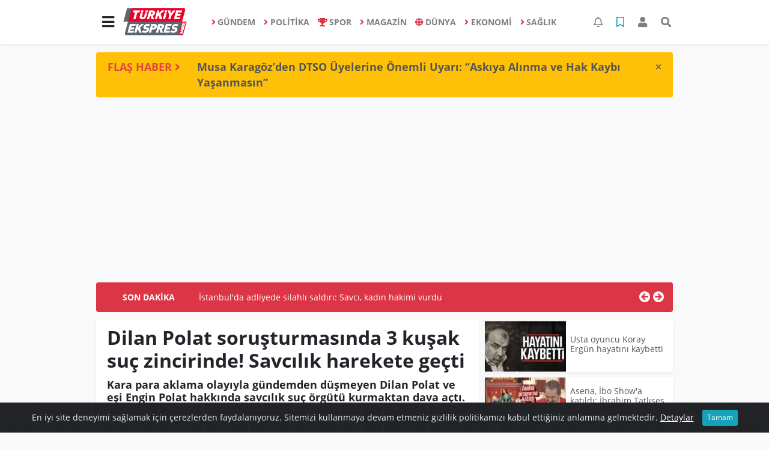

--- FILE ---
content_type: text/html; charset=UTF-8
request_url: https://www.turkiyeekspreshaber.com/magazin/dilan-polat-sorusturmasinda-3-kusak-suc-zincirinde-savcilik-harekete-h17484.html
body_size: 19871
content:
<!DOCTYPE html>
<html lang="tr">
<head>
  <meta charset="utf-8">
  <title>Dilan Polat soruşturmasında 3 kuşak suç zincirinde! Savcılık harekete geçti</title>
  <meta name="description" content="Kara para aklama olayıyla gündemden düşmeyen Dilan Polat ve eşi Engin Polat hakkında savcılık suç örgütü kurmaktan dava açtı. Çiftin ailesinden 13 kişinin mal varlığına el koyuldu ve yurt dışına çıkış yasağı verildi." />
  <meta name="keywords" content="dilan polat, soruşturma, engin polat" />
  <meta name="news_keywords" content="dilan polat, soruşturma, engin polat" />
  <link rel="manifest" href="https://www.turkiyeekspreshaber.com/_themes/hs-elegant/manifest.json">
    <meta name="author" content="Türkiye Ekspres Haber | Son Dakika | Güncel Haberin Adresi">
  <meta name="developer" content="Türkiye Ekspres Haber | Son Dakika | Güncel Haberin Adresi"/>
  <meta name="designer" content="Türkiye Ekspres Haber | Son Dakika | Güncel Haberin Adresi"/>
    <meta name="viewport" content="width=970, initial-scale=1, shrink-to-fit=no" />
  <meta name="theme-color" content="#dc3545"/>

    <meta http-equiv="refresh" content="240">
    <link rel="alternate" href="https://www.turkiyeekspreshaber.com/m/magazin/dilan-polat-sorusturmasinda-3-kusak-suc-zincirinde-savcilik-harekete-h17484.html" hreflang="tr" media="only screen and (max-width: 640px)"/>
  <link rel="canonical" href="https://www.turkiyeekspreshaber.com/magazin/dilan-polat-sorusturmasinda-3-kusak-suc-zincirinde-savcilik-harekete-h17484.html">

    <link rel="amphtml" href="https://www.turkiyeekspreshaber.com/amp/magazin/dilan-polat-sorusturmasinda-3-kusak-suc-zincirinde-savcilik-harekete-h17484.html">
  
  
      <link rel="shortcut icon" href="https://www.turkiyeekspreshaber.com/images/banner/favicon.ico">
    <style type="text/css">
    @import url('https://www.turkiyeekspreshaber.com/_themes/hs-elegant/style/main.min.css?v=1');
        @import url('https://www.turkiyeekspreshaber.com/_themes/hs-elegant/style/font/open-sans.css?v=1');
      </style>
  <meta property="og:site_name" content="Türkiye Ekspres Haber | Son Dakika | Güncel Haberin Adresi" />
<meta property="og:title" content="Dilan Polat soruşturmasında 3 kuşak suç zincirinde! Savcılık harekete geçti" />
<meta property="og:description" content="Kara para aklama olayıyla gündemden düşmeyen Dilan Polat ve eşi Engin Polat hakkında savcılık suç örgütü kurmaktan dava açtı. Çiftin ailesinden 13 kişinin mal varlığına el koyuldu ve yurt dışına çıkış yasağı verildi." />

<meta property="og:image" content="https://www.turkiyeekspreshaber.com/images/haberler/2023/10/dilan_polat_sorusturmasinda_3_kusak_suc_zincirinde_savcilik_harekete_gecti_h17484_4ed2f.jpeg" />

<meta property="og:type" content="article" />
<meta property="og:url" content="https://www.turkiyeekspreshaber.com/magazin/dilan-polat-sorusturmasinda-3-kusak-suc-zincirinde-savcilik-harekete-h17484.html" />
<meta name="twitter:card" content="summary_large_image" /><meta property="og:title" content="Dilan Polat soruşturmasında 3 kuşak suç zincirinde! Savcılık harekete geçti" />
<meta name="twitter:url" content="http://www.turkiyeekspreshaber.com/magazin/dilan-polat-sorusturmasinda-3-kusak-suc-zincirinde-savcilik-harekete-h17484.html" />
<meta name="twitter:domain" content="https://www.turkiyeekspreshaber.com/" />
<meta name="twitter:site" content="Turkiyeekspres" />
<meta name="twitter:title" content="Dilan Polat soruşturmasında 3 kuşak suç zincirinde! Savcılık harekete geçti" />
<meta name="twitter:description" content="Kara para aklama olayıyla gündemden düşmeyen Dilan Polat ve eşi Engin Polat hakkında savcılık suç örgütü kurmaktan dava açtı. Çiftin ailesinden 13 kişinin mal varlığına el koyuldu ve yurt dışına çıkış yasağı verildi." />
<meta name="twitter:image:src" content="https://www.turkiyeekspreshaber.com/images/haberler/2023/10/dilan_polat_sorusturmasinda_3_kusak_suc_zincirinde_savcilik_harekete_gecti_h17484_4ed2f.jpeg" />
<meta property="og:image:type" content="image/jpeg" />
<meta property="og:image:width" content="637" />
<meta property="og:image:height" content="332" />

<link rel="image_src" type="image/jpeg" href="https://www.turkiyeekspreshaber.com/images/haberler/2023/10/dilan_polat_sorusturmasinda_3_kusak_suc_zincirinde_savcilik_harekete_gecti_h17484_4ed2f.jpeg" />
  <meta name="dc.language" content="tr">
  <meta name="dc.source" content="https://www.turkiyeekspreshaber.com/">
  <meta name="dc.title" content="Dilan Polat soruşturmasında 3 kuşak suç zincirinde! Savcılık harekete geçti">
  <meta name="dc.keywords" content="dilan polat, soruşturma, engin polat">
  <meta name="dc.description" content="Kara para aklama olayıyla gündemden düşmeyen Dilan Polat ve eşi Engin Polat hakkında savcılık suç örgütü kurmaktan dava açtı. Çiftin ailesinden 13 kişinin mal varlığına el koyuldu ve yurt dışına çıkış yasağı verildi.">

  
  <link rel="dns-prefetch" href="//www.turkiyeekspreshaber.com">
  <link rel="dns-prefetch" href="//www.google-analytics.com">
  <link rel="dns-prefetch" href="//fonts.gstatic.com">
  <link rel="dns-prefetch" href="//mc.yandex.ru">
  <link rel="dns-prefetch" href="//fonts.googleapis.com">
  <link rel="dns-prefetch" href="//pagead2.googlesyndication.com">
  <link rel="dns-prefetch" href="//googleads.g.doubleclick.net">
  <link rel="dns-prefetch" href="//google.com">
  <link rel="dns-prefetch" href="//gstatic.com">
  <link rel="dns-prefetch" href="//connect.facebook.net">
  <link rel="dns-prefetch" href="//graph.facebook.com">
  <link rel="dns-prefetch" href="//linkedin.com">
  <link rel="dns-prefetch" href="//ap.pinterest.com">

  <!--[if lt IE 7]>      <html class="no-js lt-ie10 lt-ie9 lt-ie8 lt-ie7"> <![endif]-->
  <!--[if IE 7]>         <html class="no-js lt-ie10 lt-ie9 lt-ie8 ie7"> <![endif]-->
  <!--[if IE 8]>         <html class="no-js lt-ie10 lt-ie9 ie8"> <![endif]-->
  <!--[if IE 9]>         <html class="no-js lt-ie10 ie9"> <![endif]-->
  <!--[if gt IE 9]>      <html class="no-js gt-ie9"> <![endif]-->
  <!--[if !IE] <![IGNORE[--><!--[IGNORE[]]-->

<!-- Global site tag (gtag.js) - Google Analytics -->
<script async src="https://www.googletagmanager.com/gtag/js?id=G-MMZ9QJWDZR"></script>
<script>
  window.dataLayer = window.dataLayer || [];
  function gtag(){dataLayer.push(arguments);}
  gtag('js', new Date());
  gtag('config', 'G-MMZ9QJWDZR');
</script>
  <meta name="google-site-verification" content="5vMu3mwHuHMu5tBKkmDXDXH9cIExy7VA2qFqIrBFsPs" />
<meta name="yandex-verification" content="a1cb3968a2644c77" />      </head>

<body data-color="default" data-header="header-1">
        <nav id="navbar" class="navbar navbar-expand navbar-light bg-white sticky-top shadow-sm">
    <div class="container">
      <div class="dropdown">
        <a class="btn btn-lg" href="#" role="button" id="mega-menu" data-toggle="dropdown" aria-haspopup="true" aria-expanded="false">
          <i class="fa fa-bars fa-fx fa-lg"></i>
        </a>
        <div class="dropdown-menu mega-menu shadow-sm p-4" aria-labelledby="mega-menu">
      <div class="row">
              <a href="https://www.turkiyeekspreshaber.com/yasam" title="YAŞAM" class="col-4 mb-2 text-uppercase" target="_blank"><i class="mr-2 fas fa-angle-right fa-fw text-danger"></i>YAŞAM</a>
              <a href="https://www.turkiyeekspreshaber.com/bilim-ve-teknoloji" title="BİLİM VE TEKNOLOJİ" class="col-4 mb-2 text-uppercase" target="_blank"><i class="mr-2 fas fa-angle-right fa-fw text-danger"></i>BİLİM VE TEKNOLOJİ</a>
              <a href="https://www.turkiyeekspreshaber.com/egitim" title="EĞİTİM" class="col-4 mb-2 text-uppercase" target="_blank"><i class="mr-2 fas fa-angle-right fa-fw text-danger"></i>EĞİTİM</a>
              <a href="https://www.turkiyeekspreshaber.com/ozel-haber" title="ÖZEL HABER" class="col-4 mb-2 text-uppercase" target="_blank"><i class="mr-2 fas fa-angle-right fa-fw text-danger"></i>ÖZEL HABER</a>
              <a href="https://www.turkiyeekspreshaber.com/bolge-haberler" title="BÖLGE HABERLER" class="col-4 mb-2 text-uppercase" target="_blank"><i class="mr-2 fas fa-angle-right fa-fw text-danger"></i>BÖLGE HABERLER</a>
              <a href="https://www.turkiyeekspreshaber.com/asayis" title="ASAYİŞ" class="col-4 mb-2 text-uppercase" target="_blank"><i class="mr-2 fas fa-angle-right fa-fw text-danger"></i>ASAYİŞ</a>
              <a href="https://www.turkiyeekspreshaber.com/genel" title="GENEL" class="col-4 mb-2 text-uppercase" target="_blank"><i class="mr-2 fas fa-angle-right fa-fw text-danger"></i>GENEL</a>
              <a href="https://www.turkiyeekspreshaber.com/yerel" title="YEREL" class="col-4 mb-2 text-uppercase" target="_blank"><i class="mr-2 fas fa-angle-right fa-fw text-danger"></i>YEREL</a>
              <a href="https://www.turkiyeekspreshaber.com/kultur-sanat" title="KÜLTÜR SANAT" class="col-4 mb-2 text-uppercase" target="_blank"><i class="mr-2 fas fa-angle-right fa-fw text-danger"></i>KÜLTÜR SANAT</a>
              <a href="https://www.turkiyeekspreshaber.com/cevre" title="ÇEVRE" class="col-4 mb-2 text-uppercase" target="_blank"><i class="mr-2 fas fa-angle-right fa-fw text-danger"></i>ÇEVRE</a>
              <a href="https://www.turkiyeekspreshaber.com/dizi" title="DİZİ" class="col-4 mb-2 text-uppercase" target="_blank"><i class="mr-2 fas fa-angle-right fa-fw text-danger"></i>DİZİ</a>
              <a href="https://www.turkiyeekspreshaber.com/film" title="FİLM" class="col-4 mb-2 text-uppercase" target="_blank"><i class="mr-2 fas fa-angle-right fa-fw text-danger"></i>FİLM</a>
              <a href="https://www.turkiyeekspreshaber.com/yemek" title="YEMEK" class="col-4 mb-2 text-uppercase" target="_blank"><i class="mr-2 fas fa-angle-right fa-fw text-danger"></i>YEMEK</a>
              <a href="https://www.turkiyeekspreshaber.com/malatya" title="Malatya" class="col-4 mb-2 text-uppercase" target="_blank"><i class="mr-2 fas fa-angle-right fa-fw text-danger"></i>Malatya</a>
              <a href="https://www.turkiyeekspreshaber.com/emlak" title="EMLAK" class="col-4 mb-2 text-uppercase" target="_blank"><i class="mr-2 fas fa-home fa-fw text-danger"></i>EMLAK</a>
              <a href="https://www.turkiyeekspreshaber.com/astroloji" title="Astroloji" class="col-4 mb-2 text-uppercase" target="_blank"><i class="mr-2 fas fa-angle-right fa-fw text-danger"></i>Astroloji</a>
              <a href="https://www.turkiyeekspreshaber.com/oyun" title="Oyun" class="col-4 mb-2 text-uppercase" target="_blank"><i class="mr-2 fas fa-gamepad fa-fw text-danger"></i>Oyun</a>
              <a href="https://www.turkiyeekspreshaber.com/samsun" title="Samsun" class="col-4 mb-2 text-uppercase" target="_blank"><i class="mr-2 fas fa-angle-right fa-fw text-danger"></i>Samsun</a>
              <a href="https://www.turkiyeekspreshaber.com/diyarbakir" title="Diyarbakır" class="col-4 mb-2 text-uppercase" target="_blank"><i class="mr-2 fas fa-angle-right fa-fw text-danger"></i>Diyarbakır</a>
              <a href="https://www.turkiyeekspreshaber.com/izmir" title="İzmir" class="col-4 mb-2 text-uppercase" target="_blank"><i class="mr-2 fas fa-angle-right fa-fw text-danger"></i>İzmir</a>
              <a href="https://www.turkiyeekspreshaber.com/otomobil" title="Otomobil" class="col-4 mb-2 text-uppercase" target="_blank"><i class="mr-2 fas fa-angle-right fa-fw text-danger"></i>Otomobil</a>
              <a href="https://www.turkiyeekspreshaber.com/bilim-teknoloji" title="Bilim, Teknoloji" class="col-4 mb-2 text-uppercase" target="_blank"><i class="mr-2 fas fa-angle-right fa-fw text-danger"></i>Bilim, Teknoloji</a>
              <a href="https://www.turkiyeekspreshaber.com/haberde-insan" title="HABERDE İNSAN" class="col-4 mb-2 text-uppercase" target="_blank"><i class="mr-2 fas fa-angle-right fa-fw text-danger"></i>HABERDE İNSAN</a>
          </div>
  <div class="dropdown-divider mt-2 mb-3"></div>
    <div class="row">
    <a href="https://www.turkiyeekspreshaber.com/" class="col-4 mb-1" title="Ana Sayfa" target="_blank">
      <i class="fas fa-angle-right fa-fw text-danger"></i> Ana Sayfa    </a>
                        <a href="https://www.turkiyeekspreshaber.com/webtv" class="col-4 mb-1" title="Video Galeri" target="_blank">
      <i class="fas fa-angle-right fa-fw text-danger"></i> Video Galeri    </a>
            <a href="https://www.turkiyeekspreshaber.com/galeri" class="col-4 mb-1" title="Foto Galeri" target="_blank">
      <i class="fas fa-angle-right fa-fw text-danger"></i> Foto Galeri    </a>
                        <a href="https://www.turkiyeekspreshaber.com/anketler.html" class="col-4 mb-1" title="Anketler" target="_blank">
      <i class="fas fa-angle-right fa-fw text-danger"></i> Anketler    </a>
                <a href="https://www.turkiyeekspreshaber.com/kunye.html" class="col-4 mb-1" title="Künye" target="_blank">
      <i class="fas fa-angle-right fa-fw text-danger"></i> Künye    </a>
    <a href="https://www.turkiyeekspreshaber.com/iletisim.html" class="col-4 mb-1" title="İletişim" target="_blank">
      <i class="fas fa-angle-right fa-fw text-danger"></i> İletişim    </a>
    <a href="https://www.turkiyeekspreshaber.com/sitene-ekle.html" class="col-4 mb-1" title="Sitene Ekle" target="_blank">
      <i class="fas fa-angle-right fa-fw text-danger"></i> Sitene Ekle    </a>
        <a href="https://www.turkiyeekspreshaber.com/kunye.html" class="col-4 mb-1" title="Gizlilik Politikası" target="_blank">
      <i class="fas fa-angle-right fa-fw text-danger"></i> Gizlilik Politikası    </a>
          </div>
</div>
      </div>
      <a class="navbar-brand" href="https://www.turkiyeekspreshaber.com/"><img src="https://www.turkiyeekspreshaber.com/images/banner/logo-190-90.png" alt="Dilan Polat soruşturmasında 3 kuşak suç zincirinde! Savcılık harekete geçti" class="img-fluid"></a>
              <ul class="navbar-nav mx-auto">
                      <li class="nav-item">
              <a class="nav-link font-weight-bold text-uppercase" href="https://www.turkiyeekspreshaber.com/gundem" title="GÜNDEM" target="_blank">
                <i class="fas fa-angle-right text-danger mr-1"></i>GÜNDEM              </a>
            </li>
                      <li class="nav-item">
              <a class="nav-link font-weight-bold text-uppercase" href="https://www.turkiyeekspreshaber.com/politika" title="POLİTİKA" target="_blank">
                <i class="fas fa-angle-right text-danger mr-1"></i>POLİTİKA              </a>
            </li>
                      <li class="nav-item">
              <a class="nav-link font-weight-bold text-uppercase" href="https://www.turkiyeekspreshaber.com/spor" title="SPOR" target="_blank">
                <i class="fas fa-trophy text-danger mr-1"></i>SPOR              </a>
            </li>
                      <li class="nav-item">
              <a class="nav-link font-weight-bold text-uppercase" href="https://www.turkiyeekspreshaber.com/magazin" title="MAGAZİN" target="_blank">
                <i class="fas fa-angle-right text-danger mr-1"></i>MAGAZİN              </a>
            </li>
                      <li class="nav-item">
              <a class="nav-link font-weight-bold text-uppercase" href="https://www.turkiyeekspreshaber.com/dunya" title="DÜNYA" target="_blank">
                <i class="fas fa-globe text-danger mr-1"></i>DÜNYA              </a>
            </li>
                      <li class="nav-item">
              <a class="nav-link font-weight-bold text-uppercase" href="https://www.turkiyeekspreshaber.com/ekonomi" title="EKONOMİ" target="_blank">
                <i class="fas fa-angle-right text-danger mr-1"></i>EKONOMİ              </a>
            </li>
                      <li class="nav-item">
              <a class="nav-link font-weight-bold text-uppercase" href="https://www.turkiyeekspreshaber.com/saglik" title="SAĞLIK" target="_blank">
                <i class="fas fa-angle-right text-danger mr-1"></i>SAĞLIK              </a>
            </li>
                  </ul>
            <ul class="navbar-nav ml-auto">
        <li class="nav-item btn-group">
  <a class="nav-link btn btn-lg ml-2" href="#" data-toggle="dropdown" aria-haspopup="true" aria-expanded="false">
    <div class="badge badge-danger rounded-circle position-absolute" id="notifyCount" style="display:none"></div>
    <i class="far fa-bell fa-fx"></i>
  </a>
  <div class="dropdown-menu dropdown-menu-right shadow-sm" id="notifyItems">
    <h6 class="text-center pt-2 text-danger font-weight-bold text-uppercase">Bildirimler</h6>
    <div class="items">
      <div class="text-danger text-center">Henüz bir bildirim bulunmuyor!</div>
    </div>
    <a href="https://www.turkiyeekspreshaber.com/hesabim.html" class="btn btn-block btn-light btn-sm m-1 text-secondary">Tüm Bildirimler</a>
  </div>
</li>
        <li class="nav-item btn-group">
  <a class="nav-link btn btn-lg ml-2" href="#" data-toggle="dropdown" aria-haspopup="true" aria-expanded="false">
    <i class="far fa-bookmark fa-fx text-info"></i>
  </a>
  <div class="dropdown-menu dropdown-menu-right shadow-sm" id="savedItems">
    <h6 class="text-center pt-2 text-info font-weight-bold text-uppercase">Kaydettiklerim</h6>
    <div class="items">
      <div class="text-danger text-center">Henüz kaydedilmiş bir içerik bulunmuyor!</div>
    </div>
    <a href="https://www.turkiyeekspreshaber.com/hesabim.html" class="btn btn-block btn-light btn-sm m-1 text-secondary">Tüm Kaydettiklerim</a>
  </div>
</li>
        <li class="nav-item" id="memberArea"></li>
        <li class="nav-item"><a href="javascript:;" id="searchOpenButton" class="nav-link btn btn-lg ml-2"><i class="fas fa-search fa-fx"></i></a></li>
      </ul>
    </div>
  </nav>
        <div id="left-ad" data-name="tb_block"         style="width:160px;height:600px;" >
                        <p style="width:160px;"><script async src="https://pagead2.googlesyndication.com/pagead/js/adsbygoogle.js?client=ca-pub-5345982044727102" crossorigin="anonymous"></script><!-- Esnek Reklam --><ins class="adsbygoogle" style="display:block" data-ad-client="ca-pub-5345982044727102" data-ad-slot="6005053802" data-ad-format="auto" data-full-width-responsive="true"></ins><script> (adsbygoogle = window.adsbygoogle || []).push({});</script></p>                                                                                            </div>
    <div id="right-ad" data-name="tb_block"         >
                                                                                                                                                    </div>
    <main class="container">
        <!-- FLASH ALERT -->
<div id="flash-alert" class="alert alert-dismissible my-3 fade d-none bg-warning" data-flash="fh25875"
    role="alert">
    <div class="row">
        <div class="col-2 blink-text lead font-weight-bold text-danger text-uppercase">Flaş Haber <i
                class="fa fa-angle-right fa-fx"></i></div>
        <a href="https://www.turkiyeekspreshaber.com/diyarbakir/musa-karagozden-dtso-uyelerine-onemli-uyari-askiya-alinma-h25875.html" title="Musa Karagöz’den DTSO Üyelerine Önemli Uyarı: “Askıya Alınma ve Hak Kaybı Yaşanmasın”"
            class="col-10 lead text-left font-weight-bold"  target="_blank"
            >Musa Karagöz’den DTSO Üyelerine Önemli Uyarı: “Askıya Alınma ve Hak Kaybı Yaşanmasın”</a>
    </div>
    <button type="button" class="close" data-dismiss="alert" aria-label="Close">
        <span aria-hidden="true">&times;</span>
    </button>
</div>
<div class="my-2 text-center " data-name="tb_block" data-field="139"><script async src="https://pagead2.googlesyndication.com/pagead/js/adsbygoogle.js?client=ca-pub-5345982044727102" crossorigin="anonymous"></script><!-- Esnek Reklam --><ins class="adsbygoogle" style="display:block" data-ad-client="ca-pub-5345982044727102" data-ad-slot="6005053802" data-ad-format="auto" data-full-width-responsive="true"></ins><script> (adsbygoogle = window.adsbygoogle || []).push({});</script></div><!-- SON DAKİKA -->
<div id="last-minute" class="my-3 bg-danger p-3 rounded">
    <div class="row">
        <div class="col-2 font-weight-bold text-center text-white text-uppercase">Son Dakika</div>
        <div class="col-8">
            <div id="last-minute-slide" class="carousel slide vert" data-ride="carousel">
                <div class="carousel-inner">
                                        <div class="carousel-item active">
                        <a href="https://www.turkiyeekspreshaber.com/gundem/istanbul-da-adliyede-silahli-saldiri-savci-kadin-hakimi-h25918.html" title="İstanbul&#039;da adliyede silahlı saldırı: Savcı, kadın hakimi vurdu"
                            class="text-white"  target="_blank"
                            >İstanbul&#039;da adliyede silahlı saldırı: Savcı, kadın hakimi vurdu</a>
                    </div>
                                        <div class="carousel-item">
                        <a href="https://www.turkiyeekspreshaber.com/diyarbakir/musa-karagozden-dtso-uyelerine-onemli-uyari-askiya-alinma-h25875.html" title="Musa Karagöz’den DTSO Üyelerine Önemli Uyarı: “Askıya Alınma ve Hak Kaybı Yaşanmasın”"
                            class="text-white"  target="_blank"
                            >Musa Karagöz’den DTSO Üyelerine Önemli Uyarı: “Askıya Alınma ve Hak Kaybı Yaşanmasın”</a>
                    </div>
                                        <div class="carousel-item">
                        <a href="https://www.turkiyeekspreshaber.com/bilim-ve-teknoloji/yapay-zek-dunyayi-karanliga-surukleyebilir-h25770.html" title="Yapay zekâ dünyayı karanlığa sürükleyebilir"
                            class="text-white"  target="_blank"
                            >Yapay zekâ dünyayı karanlığa sürükleyebilir</a>
                    </div>
                                        <div class="carousel-item">
                        <a href="https://www.turkiyeekspreshaber.com/gundem/gullu-nun-olumune-iliskin-oglu-ifadeye-cagrildi-h25661.html" title="Güllü&#039;nün ölümüne ilişkin oğlu ifadeye çağrıldı"
                            class="text-white"  target="_blank"
                            >Güllü&#039;nün ölümüne ilişkin oğlu ifadeye çağrıldı</a>
                    </div>
                                        <div class="carousel-item">
                        <a href="https://www.turkiyeekspreshaber.com/ekonomi/son-dakika-tcmb-aralik-2025-politika-faizini-yuzde-38e-dusurdu-h25615.html" title="SON DAKİKA: TCMB, Aralık 2025 politika faizini yüzde 38’e düşürdü"
                            class="text-white"  target="_blank"
                            >SON DAKİKA: TCMB, Aralık 2025 politika faizini yüzde 38’e düşürdü</a>
                    </div>
                                        <div class="carousel-item">
                        <a href="https://www.turkiyeekspreshaber.com/gundem/balikesir-de-49-buyuklugunde-deprem-3-h25613.html" title="Balıkesir&#039;de 4.9 büyüklüğünde deprem"
                            class="text-white"  target="_blank"
                            >Balıkesir&#039;de 4.9 büyüklüğünde deprem</a>
                    </div>
                                        <div class="carousel-item">
                        <a href="https://www.turkiyeekspreshaber.com/gundem/antalya-da-49-buyuklugunde-deprem-h25588.html" title="Antalya&#039;da 4.9 büyüklüğünde deprem"
                            class="text-white"  target="_blank"
                            >Antalya&#039;da 4.9 büyüklüğünde deprem</a>
                    </div>
                                        <div class="carousel-item">
                        <a href="https://www.turkiyeekspreshaber.com/ekonomi/son-dakika-tuik-kasim-2025-enflasyon-rakamlarini-acikladi-2-h25531.html" title="SON DAKİKA: TÜİK, Kasım 2025 enflasyon rakamlarını açıkladı"
                            class="text-white"  target="_blank"
                            >SON DAKİKA: TÜİK, Kasım 2025 enflasyon rakamlarını açıkladı</a>
                    </div>
                                        <div class="carousel-item">
                        <a href="https://www.turkiyeekspreshaber.com/ekonomi/ticaret-bakanligi-2025-yilinin-ilk-yarisinda-ihracatta-illerin-h25509.html" title="Ticaret Bakanlığı 2025 yılının ilk yarısında ihracatta ‘İllerin Performansı&#039;nı çıkardı"
                            class="text-white"  target="_blank"
                            >Ticaret Bakanlığı 2025 yılının ilk yarısında ihracatta ‘İllerin Performansı&#039;nı çıkardı</a>
                    </div>
                                        <div class="carousel-item">
                        <a href="https://www.turkiyeekspreshaber.com/gundem/ak-parti-den-imrali-aciklamasi-ziyarete-olumlu-bakiyoruz-h25405.html" title="AK Parti&#039;den İmralı açıklaması: Ziyarete olumlu bakıyoruz"
                            class="text-white"  target="_blank"
                            >AK Parti&#039;den İmralı açıklaması: Ziyarete olumlu bakıyoruz</a>
                    </div>
                                    </div>
            </div>
        </div>
        <div class="col-2 text-right">
            <a class="prev text-light" href="#last-minute-slide" data-slide="prev">
                <i class="fa fa-arrow-circle-left fa-lg"></i>
            </a>
            <a class="next text-light" href="#last-minute-slide" data-slide="next">
                <i class="fa fa-arrow-circle-right fa-lg"></i>
            </a>
        </div>
    </div>
</div>
                <!-- SIDEBAR İÇEREN İKİ SÜTUNLU BÖLÜM -->
        <div id="double-section" class="my-3 mb-0">
            <div class="row">
                <div class="col-8">
                                                            <div id="infinityContainer">
    <div class="inf_append current_news" news_id="17484" data-title="Dilan Polat soruşturmasında 3 kuşak suç zincirinde! Savcılık harekete geçti"
        data-path="aHR0cDovL3d3dy50dXJraXllZWtzcHJlc2hhYmVyLmNvbS9tYWdhemluL2RpbGFuLXBvbGF0LXNvcnVzdHVybWFzaW5kYS0zLWt1c2FrLXN1Yy16aW5jaXJpbmRlLXNhdmNpbGlrLWhhcmVrZXRlLWgxNzQ4NC5odG1s">
                <div id="news-detail" class="card shadow-sm mb-3">
            <div class="card-header bg-white">
                <h1 class="card-title">Dilan Polat soruşturmasında 3 kuşak suç zincirinde! Savcılık harekete geçti</h1>
                                <h2 class="lead" style="font-weight: bold;">
                    Kara para aklama olayıyla gündemden düşmeyen Dilan Polat ve eşi Engin Polat hakkında savcılık suç örgütü kurmaktan dava açtı. Çiftin ailesinden 13 kişinin mal varlığına el koyuldu ve yurt dışına çıkış yasağı verildi.                </h2>
                                <div class="border-top pt-2 text-secondary">
                    <a href="https://www.turkiyeekspreshaber.com/magazin" title="MAGAZİN"
                        class="btn btn-info btn-sm text-white text-uppercase">MAGAZİN</a>
                    <i class="far fa-clock fa-fx text-info pl-3"></i> 15.10.2023, 13:53                                        
                                    </div>
            </div>
                        <div class="position-relative mb-2">
            <img class="img-fluid lazyload" src="https://www.turkiyeekspreshaber.com/_themes/hs-elegant/images/space.png"
                data-src="https://www.turkiyeekspreshaber.com/images/haberler/2023/10/dilan_polat_sorusturmasinda_3_kusak_suc_zincirinde_savcilik_harekete_gecti_h17484_4ed2f.jpeg" alt="Dilan Polat soruşturmasında 3 kuşak suç zincirinde! Savcılık harekete geçti" width="100%">
                            </div>
                                    <div class="card-body">
                <div class="social-buttons">
  <a href="javascript:;" data-platform-name="facebook" class="btn btn-primary btn-sm"><i class="fab fa-facebook-f"></i></a>
  <a href="javascript:;" data-platform-name="twitter" class="btn btn-info btn-sm"><i class="fab fa-twitter"></i></a>
  <a href="javascript:;" data-platform-name="linkedin" class="btn btn-primary btn-sm"><i class="fab fa-linkedin-in"></i></a>
  <a href="javascript:;" data-platform-name="pinterest" class="btn btn-danger btn-sm"><i class="fab fa-pinterest-p"></i></a>
  <a href="javascript:;" data-platform-name="whatsapp" class="btn btn-success btn-sm"><i class="fab fa-whatsapp"></i></a>
  <a href="javascript:;" data-platform-name="email" class="btn btn-dark btn-sm"><i class="far fa-envelope"></i></a>
      <a href="javascript:;" data-platform-name="print" class="btn btn-dark btn-sm"><i class="fas fa-print"></i></a>
      <a href="javascript:;" style="display:none;" data-platform-name="save" class="btn btn-info btn-sm text-uppercase save-unsave-button"><i class="far fa-bookmark pr-1"></i> Kaydet</a>
        <div class="float-right btn-group" role="group">
      <a href="javascript:;" onclick="textDown(17484)" class="btn btn-secondary btn-sm">A<sup>-</sup></a>
      <a href="javascript:;" onclick="textUp(17484)"class="btn btn-secondary btn-sm">A<sup>+</sup></a>
    </div>
  </div>
                                <div id="article-text" class="mt-4" data-text-id="17484">
                    <div class="my-2 text-center float-left w-50 mr-4" data-name="tb_block" data-field="131"><script async src="https://pagead2.googlesyndication.com/pagead/js/adsbygoogle.js?client=ca-pub-5345982044727102" crossorigin="anonymous"></script><!-- Esnek Reklam --><ins class="adsbygoogle" style="display:block" data-ad-client="ca-pub-5345982044727102" data-ad-slot="6005053802" data-ad-format="auto" data-full-width-responsive="true"></ins><script> (adsbygoogle = window.adsbygoogle || []).push({});</script></div>                                        <p>Geçtiğimiz haftalardan bu yana gündemi meşgul eden konulardan biri de Dilan Polat.</p>

<p>Sosyal medya fenomeni Polat, ailesiyle birlikte yaşadığı gösterişli hayatını sık sık gözler önüne serdi.</p>

<p>Polat, bindiği çok sayıdaki lüks araçlar, altın ve dolar şovları, eşinden aldığı pahalı hediyeler ve helikopterlerle tüm dikkatleri üzerine çekti.</p>

<p>Bu şekilde sosyal medya üzerinden fazla sayıda takipçiye ulaştı.</p>

<h1><strong>Mal varlığı sorgulanmaya başladı</strong></h1>

<p>Yaptığı paylaşımlarla zaman zaman kendisini eleştirenlere hakaretler de savuran Polat'ın bu lüks yaşamı ve paranın kaynağı kimileri tarafından sorgulandı.</p>

<p>Güzellik merkezi işleterek 3 yılda bu mal varlığını elde edemeyeceğini düşünenler Polat'ı bu kez sorgulayarak gündemde tutmaya başladı.</p>

<p>Ardından olay giderek derinleşti ve silahlı saldırılar, uyuşturucu itirafları, kara para aklama olayları gündeme geldi.</p>

<figure><img alt="Dilan Polat ve eşi Engin Polat" data-caption="Dilan Polat ve eşi Engin Polat" height="395" loading="lazy" src="https://icdn.ensonhaber.com/crop/703x0/resimler/diger/kok/2023/10/15/652ba7c329450856__w1200xh1500.jpg" width="703"></img>
<p>Dilan Polat ve eşi Engin Polat</p>
</figure>

<h2><strong>"AVM’de günlük 750 bin TL harcıyorum"</strong></h2>

<p>Dilan Polat, ailesini aklamak adına yaptığı paylaşımlarda sık sık,<b><em> "Sen benim devletimi küçümseyemezsin, devletim herkesi denetler, kurban olduğum devlet."</em></b> şeklinde yorumlar yapsa da kurtulamadı.</p>

<p>Özellikle avukat Feyza Altun'un yaptığı paylaşımlar ve Polat ailesinin mal varlığını sorgulaması, fenomeni adeta çıkmaza soktu.</p>

<p>Kısa süre önce <b><em>"Türk kahvemi altın tozuyla sırf birilerini rahatsız etmek için içiyorum.'' </em></b>ve "<b><em>Bazen bir AVM’de günlük 750 bin TL harcıyorum."</em></b> ifadelerini kullanan Dilan Polat, olay ciddiyete binince paylaşımlarına son verdi.</p>

<p><strong><strong class="klink">Soruşturma</strong>da yeni gelişme</strong></p>

<p>Yaşanan son gelişmeyle birlikte başlatılan soruşturma, aile içindeki ilişkileri de ortaya çıkardı.</p>

<p>Sabah gazetesinden Arzu Kaya'nın haberine göre, MASAK raporunu dikkate alan Başsavcılık, şüphelilerin suç örgütü kurduğu ve suçtan elde ettikleri mal varlıklarını akladıkları iddiasıyla harekete geçti.</p>

<p><strong>Mal varlıklarına el konuldu yurt dışı yasağı geldi</strong></p>

<p>Şüphelilerin yöneticisi olduğu 21 şirketin yanı sıra taşınmazları, araçları, banka hesapları, kripto varlıkları ve diğer tüm varlık değerlerine el konulmasını istedi.</p>

<p>Böylelikle Sulh Ceza Hakimliği talebi kabul etti ve yurt dışına çıkış yasağı da verdi.</p>

<p>Kararda, tüm iddialarla ilgili somut delillerin bulunduğu da belirtildi.</p>

<p><strong>4 ayrı suç</strong></p>

<p>İstanbul Anadolu Cumhuriyet Başsavcılığı’nın, Polat çifti ile yakınlarına ilişkin “suç örgütü kurmak ve yönetmek”, “suç örgütüne üye olmak”, “suçtan kaynaklanan malvarlığı değerlerini aklamak” ve “Vergi Usül Kanunu’na muhalefet” olmak üzere 4 ayrı suçtan soruşturma yürüttüğü öğrenildi.</p>

<p><strong>13 kişi için harekete geçildi</strong></p>

<p>Polat çiftinin yakınları arasında yer alan 13 şüpheliler şöyle:</p>

<p>Dilan Polat</p>

<p>Engin Polat</p>

<p>Sezgin Polat (Engin Polat’ın babası)</p>

<p>Alper Kürşat Polat (Engin Polat’ın kardeşi)</p>

<p>Zehra Yılmaz (Engin Polat’ın anneannesi)</p>

<p>Nilgül Yılmaz (Engin Polat’ın dayısının eşi)</p><div class="p_ad"></div>

<p>Can Doğu (Dilan Polat’ın kardeşi)</p>

<p>Sinem Sıla Doğu (Dilan Polat’ın ablası)</p>

<figure><img alt="Dilan Polat" data-caption="Dilan Polat" height="395" loading="lazy" src="https://icdn.ensonhaber.com/crop/703x0/resimler/diger/kok/2023/10/15/652ba7d45199e381__w1200xh1500.jpg" width="703"></img>
<p>Dilan Polat</p>
</figure>

<p><strong>Ne olmuştu?</strong></p>

<p>Bu süreçte ablası Sıla Doğu da uyuşturucu kullandığını itiraf ettiği videonun ortaya çıkmasıyla gözaltına alındı ardından serbest bırakıldı.</p>

<p>Ardından Mali Suçları Araştırma Kurulu (MASAK), harekete geçerek kara para aklama ve vergi kaçırma gibi birçok iddiaların odağındaki Polat Ailesi hakkında rapor hazırladı.</p>

<p>En çok dikkat çeken iddia, Polat ve akrabalarının şirketlerinin tek elden yönetilmesi ve bu şirketlere yönelik suç gelirlerini aklamaları oldu.</p>

<p>Mal alınan şirketlerin çoğunluğunun, kendileriyle bağlantılı olan tedarikçilerden oluştuğu ortaya çıktı ve tedarikçilerin sahte belge düzenleme kaydı olan 3 şirket olduğunu belirledi.</p></p>                </div>
                                                                                            </div>
                        <div class="card-footer bg-white text-secondary">
                <div class="news-tags">
                                        <a href="https://www.turkiyeekspreshaber.com/haberleri/dilan+polat" title="dilan polat"
                         target="_blank"                         class="btn btn-outline-secondary btn-sm mb-2">#dilan polat</a>
                                        <a href="https://www.turkiyeekspreshaber.com/haberleri/soru%C5%9Fturma" title="soruşturma"
                         target="_blank"                         class="btn btn-outline-secondary btn-sm mb-2">#soruşturma</a>
                                        <a href="https://www.turkiyeekspreshaber.com/haberleri/engin+polat" title="engin polat"
                         target="_blank"                         class="btn btn-outline-secondary btn-sm mb-2">#engin polat</a>
                                    </div>
            </div>
                    </div>
        <div id="comments" class="card shadow-sm mb-3 comments">
  <div class="card-body">
    <div class="widget-title first-word text-info mb-3 text-uppercase">
      Yorumlar (0)
    </div>
            <div class="alert alert-info">
        Yorum yapabilmek için lütfen <a href="https://www.turkiyeekspreshaber.com/login.html"><b>üye girişi</b></a> yapınız!      </div>
            </div>
</div>
                <div id="recommended-news" class="card shadow-sm mb-3">
            <div class="card-body">
                <div class="widget-title first-word text-info mb-3 text-uppercase">
                    Bunlara Göz Atmadan Geçmeyin                </div>
                <div class="row">
                                        <div class="col-4">
                        <a href="https://www.turkiyeekspreshaber.com/spor/galatasaray-da-wilfried-singo-belirsizligi-h25917.html" title="Galatasaray&#039;da Wilfried Singo belirsizliği"
                             target="_blank" >
                            <img class="img-fluid mb-2 lazyload" src="https://www.turkiyeekspreshaber.com/_themes/hs-elegant/images/space.png"
                                data-src="https://www.turkiyeekspreshaber.com/images/resize/95/194x116/haberler/2026/01/galatasaray_da_wilfried_singo_belirsizligi_h25917_e669f.jpeg" alt="Galatasaray&#039;da Wilfried Singo belirsizliği">
                        </a>
                        <h6>
                            <a href="https://www.turkiyeekspreshaber.com/spor/galatasaray-da-wilfried-singo-belirsizligi-h25917.html" title="Galatasaray&#039;da Wilfried Singo belirsizliği"
                                 target="_blank" >
                                Galatasaray&#039;da Wilfried Singo belirsizliği                            </a>
                        </h6>
                    </div>
                                        <div class="col-4">
                        <a href="https://www.turkiyeekspreshaber.com/dunya/irandaki-protestolarin-bilancosu-agirlasiyor-olu-sayisi-h25933.html" title="İran’daki protestoların bilançosu ağırlaşıyor: Ölü sayısı 2 bin 615’e yükseldi"
                             target="_blank" >
                            <img class="img-fluid mb-2 lazyload" src="https://www.turkiyeekspreshaber.com/_themes/hs-elegant/images/space.png"
                                data-src="https://www.turkiyeekspreshaber.com/images/resize/95/194x116/haberler/2026/01/irandaki_protestolarin_bilancosu_agirlasiyor_olu_sayisi_2_bin_615e_yukseldi_h25933_96fa4.jpeg" alt="İran’daki protestoların bilançosu ağırlaşıyor: Ölü sayısı 2 bin 615’e yükseldi">
                        </a>
                        <h6>
                            <a href="https://www.turkiyeekspreshaber.com/dunya/irandaki-protestolarin-bilancosu-agirlasiyor-olu-sayisi-h25933.html" title="İran’daki protestoların bilançosu ağırlaşıyor: Ölü sayısı 2 bin 615’e yükseldi"
                                 target="_blank" >
                                İran’daki protestoların bilançosu ağırlaşıyor: Ölü sayısı 2 bin 615’e yükseldi                            </a>
                        </h6>
                    </div>
                                        <div class="col-4">
                        <a href="https://www.turkiyeekspreshaber.com/spor/lucas-torreira-icin-galatasaray-a-yeni-teklif-geliyor-h25954.html" title="Lucas Torreira için Galatasaray&#039;a yeni teklif geliyor"
                             target="_blank" >
                            <img class="img-fluid mb-2 lazyload" src="https://www.turkiyeekspreshaber.com/_themes/hs-elegant/images/space.png"
                                data-src="https://www.turkiyeekspreshaber.com/images/resize/95/194x116/haberler/2026/01/lucas_torreira_icin_galatasaray_a_yeni_teklif_geliyor_h25954_a73e2.jpeg" alt="Lucas Torreira için Galatasaray&#039;a yeni teklif geliyor">
                        </a>
                        <h6>
                            <a href="https://www.turkiyeekspreshaber.com/spor/lucas-torreira-icin-galatasaray-a-yeni-teklif-geliyor-h25954.html" title="Lucas Torreira için Galatasaray&#039;a yeni teklif geliyor"
                                 target="_blank" >
                                Lucas Torreira için Galatasaray&#039;a yeni teklif geliyor                            </a>
                        </h6>
                    </div>
                                    </div>
            </div>
        </div>
        <div class="my-2 text-center " data-name="tb_block" data-field="139"><script async src="https://pagead2.googlesyndication.com/pagead/js/adsbygoogle.js?client=ca-pub-5345982044727102" crossorigin="anonymous"></script><!-- Esnek Reklam --><ins class="adsbygoogle" style="display:block" data-ad-client="ca-pub-5345982044727102" data-ad-slot="6005053802" data-ad-format="auto" data-full-width-responsive="true"></ins><script> (adsbygoogle = window.adsbygoogle || []).push({});</script></div>                        <div class="page-load-status">
            <div class="loader-ellips infinite-scroll-request" style="display: none;">
                <span class="loader-ellips__dot"></span>
                <span class="loader-ellips__dot"></span>
                <span class="loader-ellips__dot"></span>
                <span class="loader-ellips__dot"></span>
            </div>
        </div>
        <a href="https://www.turkiyeekspreshaber.com/gundem/motorine-buyuk-zam-geliyor-h17485.html" class="sonrakiHaber"></a>
                    </div>
</div>
                                    </div>
                <!-- Sidebar solundaki ana bölüm bitti -->
                <!-- SIDEBAR BOLUMU -->
                <div class="col-4">
                                        <!-- İLGİLİ HABERLER -->
<div id="similar-news" class="mb-3">
    <div class="media bg-white shadow-sm mb-2">
    <a href="https://www.turkiyeekspreshaber.com/magazin/usta-oyuncu-koray-ergun-hayatini-kaybetti-h25910.html" title="Usta oyuncu Koray Ergün hayatını kaybetti" target="_blank">
      <img alt="Usta oyuncu Koray Ergün hayatını kaybetti" class="img-fluid align-self-center lazyload" src="https://www.turkiyeekspreshaber.com/_themes/hs-elegant/images/space.png" data-src="https://www.turkiyeekspreshaber.com/images/resize/95/135x87/haberler/thumbs/2026/01/usta_oyuncu_koray_ergun_hayatini_kaybetti_h25910_243a5.jpeg">
    </a>
    <div class="media-body align-self-center p-2">
      <h6>
        <a href="https://www.turkiyeekspreshaber.com/magazin/usta-oyuncu-koray-ergun-hayatini-kaybetti-h25910.html" title="Usta oyuncu Koray Ergün hayatını kaybetti" target="_blank">
          Usta oyuncu Koray Ergün hayatını kaybetti        </a>
      </h6>
    </div>
  </div>
    <div class="media bg-white shadow-sm mb-2">
    <a href="https://www.turkiyeekspreshaber.com/magazin/asena-ibo-show-a-katildi-ibrahim-tatlises-gozyaslarina-h25804.html" title="Asena, İbo Show&#039;a katıldı: İbrahim Tatlıses gözyaşlarına boğuldu" target="_blank">
      <img alt="Asena, İbo Show&#039;a katıldı: İbrahim Tatlıses gözyaşlarına boğuldu" class="img-fluid align-self-center lazyload" src="https://www.turkiyeekspreshaber.com/_themes/hs-elegant/images/space.png" data-src="https://www.turkiyeekspreshaber.com/images/resize/95/135x87/haberler/thumbs/2026/01/asena_ibo_show_a_katildi_ibrahim_tatlises_gozyaslarina_boguldu_h25804_ddbae.jpeg">
    </a>
    <div class="media-body align-self-center p-2">
      <h6>
        <a href="https://www.turkiyeekspreshaber.com/magazin/asena-ibo-show-a-katildi-ibrahim-tatlises-gozyaslarina-h25804.html" title="Asena, İbo Show&#039;a katıldı: İbrahim Tatlıses gözyaşlarına boğuldu" target="_blank">
          Asena, İbo Show&#039;a katıldı: İbrahim Tatlıses gözyaşlarına boğuldu        </a>
      </h6>
    </div>
  </div>
    <div class="media bg-white shadow-sm mb-2">
    <a href="https://www.turkiyeekspreshaber.com/magazin/necati-sasmaz-54-uncu-yasini-cocuklariyla-beraber-kutladi-h25699.html" title="Necati Şaşmaz, 54&#039;üncü yaşını çocuklarıyla beraber kutladı" target="_blank">
      <img alt="Necati Şaşmaz, 54&#039;üncü yaşını çocuklarıyla beraber kutladı" class="img-fluid align-self-center lazyload" src="https://www.turkiyeekspreshaber.com/_themes/hs-elegant/images/space.png" data-src="https://www.turkiyeekspreshaber.com/images/resize/95/135x87/haberler/thumbs/2025/12/necati_sasmaz_54_uncu_yasini_cocuklariyla_beraber_kutladi_h25699_6a168.jpeg">
    </a>
    <div class="media-body align-self-center p-2">
      <h6>
        <a href="https://www.turkiyeekspreshaber.com/magazin/necati-sasmaz-54-uncu-yasini-cocuklariyla-beraber-kutladi-h25699.html" title="Necati Şaşmaz, 54&#039;üncü yaşını çocuklarıyla beraber kutladı" target="_blank">
          Necati Şaşmaz, 54&#039;üncü yaşını çocuklarıyla beraber kutladı        </a>
      </h6>
    </div>
  </div>
    <div class="media bg-white shadow-sm mb-2">
    <a href="https://www.turkiyeekspreshaber.com/magazin/miss-turkey-de-turkiye-kralicesi-secildi-2-h25689.html" title="Miss Turkey&#039;de Türkiye kraliçesi seçildi" target="_blank">
      <img alt="Miss Turkey&#039;de Türkiye kraliçesi seçildi" class="img-fluid align-self-center lazyload" src="https://www.turkiyeekspreshaber.com/_themes/hs-elegant/images/space.png" data-src="https://www.turkiyeekspreshaber.com/images/resize/95/135x87/haberler/thumbs/2025/12/miss_turkey_de_turkiye_kralicesi_secildi_h25689_30a74.jpeg">
    </a>
    <div class="media-body align-self-center p-2">
      <h6>
        <a href="https://www.turkiyeekspreshaber.com/magazin/miss-turkey-de-turkiye-kralicesi-secildi-2-h25689.html" title="Miss Turkey&#039;de Türkiye kraliçesi seçildi" target="_blank">
          Miss Turkey&#039;de Türkiye kraliçesi seçildi        </a>
      </h6>
    </div>
  </div>
    <div class="media bg-white shadow-sm">
    <a href="https://www.turkiyeekspreshaber.com/magazin/fatih-urek-ten-uzen-haber-h25681.html" title="Fatih Ürek&#039;ten üzen haber" target="_blank">
      <img alt="Fatih Ürek&#039;ten üzen haber" class="img-fluid align-self-center lazyload" src="https://www.turkiyeekspreshaber.com/_themes/hs-elegant/images/space.png" data-src="https://www.turkiyeekspreshaber.com/images/resize/95/135x87/haberler/thumbs/2025/12/fatih_urek_ten_uzen_haber_h25681_fba50.jpeg">
    </a>
    <div class="media-body align-self-center p-2">
      <h6>
        <a href="https://www.turkiyeekspreshaber.com/magazin/fatih-urek-ten-uzen-haber-h25681.html" title="Fatih Ürek&#039;ten üzen haber" target="_blank">
          Fatih Ürek&#039;ten üzen haber        </a>
      </h6>
    </div>
  </div>
  </div>
<!-- HAVA DURUMU -->
<div id="weather-widget" class="mb-3">
  <div class="card shadow-sm bg-info">
    <div class="card-body">
      <div class="row">
        <div class="col-6 weather-degree text-light" data-name="weather-degree">
          <i class="wi wi-day-sleet text-warning"></i> 5        </div>
        <div class="col-6 weather-city pt-3">
          <div class="form-group text-center">
            <select data-name="weather-select" class="mb-1">
                              <option value="TUXX0061" >Adana</option>
                              <option value="9267066" >Adıyaman</option>
                              <option value="TUXX0046" >Afyon</option>
                              <option value="771" >Ağrı</option>
                              <option value="901" >Aksaray</option>
                              <option value="1412" >Amasya</option>
                              <option value="TUXX0002" >Ankara</option>
                              <option value="TUXX0004" >Antalya</option>
                              <option value="1885" >Ardahan</option>
                              <option value="9264197" >Artvin</option>
                              <option value="TUXX0051" >Aydın</option>
                              <option value="TUXX0041" >Balıkesir</option>
                              <option value="3037" >Bartın</option>
                              <option value="9261679" >Batman</option>
                              <option value="3200" >Bayburt</option>
                              <option value="3946" >Bilecik</option>
                              <option value="9260548" >Bingöl</option>
                              <option value="4045" >Bitlis</option>
                              <option value="TUXX0032" >Bolu</option>
                              <option value="5249" >Burdur</option>
                              <option value="TUXX0039" >Bursa</option>
                              <option value="TUXX0037" >Çanakkale</option>
                              <option value="9258078" >Çankırı</option>
                              <option value="TUXX0033" >Çorum</option>
                              <option value="8899" >Denizli</option>
                              <option value="TUXX0010" >Diyarbakır</option>
                              <option value="9252670" >Düzce</option>
                              <option value="TUXX0030" >Edirne</option>
                              <option value="TUXX0049" >Elazığ</option>
                              <option value="TUXX0035" >Erzincan</option>
                              <option value="TUXX0013" >Erzurum</option>
                              <option value="TUXX0040" >Eskişehir</option>
                              <option value="TUXX0055" >Gaziantep</option>
                              <option value="12125" >Giresun</option>
                              <option value="9248871" >Gümüşhane</option>
                              <option value="9255950" >Hakkari</option>
                              <option value="1694" >Hatay</option>
                              <option value="9245907" >Iğdır</option>
                              <option value="TUXX0052" >Isparta</option>
                              <option value="TUXX0014" selected>İstanbul</option>
                              <option value="TUXX0015" >İzmir</option>
                              <option value="15888" >K. Maraş</option>
                              <option value="9243604" >Karabük</option>
                              <option value="16174" >Karaman</option>
                              <option value="743952" >Kars</option>
                              <option value="16274" >Kastamonu</option>
                              <option value="16345" >Kayseri</option>
                              <option value="TUXX0019" >Kırıkkale</option>
                              <option value="16847" >Kırklareli</option>
                              <option value="TUXX0042" >Kırşehir</option>
                              <option value="16700" >Kilis</option>
                              <option value="TUXX0017" >Kocaeli</option>
                              <option value="TUXX0053" >Konya</option>
                              <option value="17542" >Kütahya</option>
                              <option value="19917" >Malatya</option>
                              <option value="20103" >Manisa</option>
                              <option value="20271" >Mardin</option>
                              <option value="14693" >Mersin</option>
                              <option value="TUXX0057" >Muğla</option>
                              <option value="TUXX0062" >Muş</option>
                              <option value="TUXX0065" >Nevşehir</option>
                              <option value="23341" >Niğde</option>
                              <option value="24553" >Ordu</option>
                              <option value="24703" >Osmaniye</option>
                              <option value="27911" >Rize</option>
                              <option value="TUXX0022" >Sakarya</option>
                              <option value="TUXX0023" >Samsun</option>
                              <option value="TUXX0050" >Siirt</option>
                              <option value="30965" >Sinop</option>
                              <option value="TUXX0034" >Sivas</option>
                              <option value="34552" >Şanlıurfa</option>
                              <option value="10034630" >Şırnak</option>
                              <option value="TUXX0031" >Tekirdağ</option>
                              <option value="33558" >Tokat</option>
                              <option value="TUXX0029" >Trabzon</option>
                              <option value="9226242" >Tunceli</option>
                              <option value="TUXX0045" >Uşak</option>
                              <option value="TUXX0043" >Van</option>
                              <option value="9250659" >Yalova</option>
                              <option value="37318" >Yozgat</option>
                              <option value="TUXX0028" >Zonguldak</option>
                              <option value="10208812" >Kıbrıs</option>
                              <option value="10700" >Famagusta</option>
                              <option value="23317" >Girne</option>
                              <option value="7261129" >Güzelyurt</option>
                              <option value="23317" >Lefkoşa</option>
                          </select>
          </div>
        </div>
        <div class="col-12">
          <div class="btn btn-outline-light btn-block text-uppercase text-center font-weight-light disabled" data-name="weather-desc">kısa süreli hafif yoğunluklu yağmur</div>
        </div>
      </div>
    </div>
  </div>
</div>
<!-- ANKET -->
<div id="survey" class="mb-3" data-survey="27">
  <div class="card shadow-sm">
    <div class="card-header bg-white">
      <span class="first-word widget-title text-info text-uppercase">Günün Anketi</span>
      <a class="btn btn-default btn-sm float-right text-uppercase" href="https://www.turkiyeekspreshaber.com/anketler.html" title="Anketler" target="_blank">
        Tümü      </a>
    </div>
    <div class="card-body">
            <h5 class="card-title">2025/2026  Şampiyonu Kim Olur Sizce ?</h5>
              <div class="survey-options">
          <form id="survey_form_27">
            <input type="hidden" name="aid" value="27">
                          <div class="form-check m-1">
                <input class="form-check-input" type="radio" name="OY27" id="survey-option-27-114" value="114">
                <label class="form-check-label" for="survey-option-27-114">
                  FENERBAHÇE                </label>
              </div>
                          <div class="form-check m-1">
                <input class="form-check-input" type="radio" name="OY27" id="survey-option-27-115" value="115">
                <label class="form-check-label" for="survey-option-27-115">
                  GALATASARAY                </label>
              </div>
                          <div class="form-check m-1">
                <input class="form-check-input" type="radio" name="OY27" id="survey-option-27-116" value="116">
                <label class="form-check-label" for="survey-option-27-116">
                  BEŞİKTAŞ                </label>
              </div>
                          <div class="form-check m-1">
                <input class="form-check-input" type="radio" name="OY27" id="survey-option-27-117" value="117">
                <label class="form-check-label" for="survey-option-27-117">
                  TRABZONSPOR                </label>
              </div>
                      </form>
          <small class="alert alert-warning mt-2" style="display:none;margin-bottom:0">Oy kullanmak için bir seçeneği işaretleyin!</small>
          <small class="alert alert-danger mt-2" style="display:none;margin-bottom:0">Bu anket için daha önce oy kullandınız!</small>
          <div class="alert alert-success mt-2" style="display:none;margin-bottom:0">Başarılı bir şekilde oyunuzu kullandınız.</div>
          <div class="col-auto mt-3">
            <button type="button" data-id="27" data-results="1" class="btn btn-success vote text-uppercase">Oy Kullan</button>
                          <button class="btn btn-warning text-uppercase results float-right" type="button" data-id="27">Sonuçlar</button>
                      </div>
        </div>
          </div>
  </div>
</div>
<!-- NAMAZ VAKİTLERİ -->
<div id="prayer-times" class="mb-3" data-name="prayer-times">
  <div class="card shadow-sm">
    <div class="card-header">
      <span class="first-word text-white text-uppercase">Namaz Vakti</span>
      <span class="btn btn-dark btn-sm float-right disabled text-uppercase">18 Ocak 2026</span>
    </div>
    <div class="card-header">
      <div class="form-group text-center">
        <select data-name="prayer-times-select">
                    <option value="adana">Adana</option>
                    <option value="adiyaman">Adıyaman</option>
                    <option value="afyon">Afyon</option>
                    <option value="agri">Ağrı</option>
                    <option value="aksaray">Aksaray</option>
                    <option value="amasya">Amasya</option>
                    <option value="ankara">Ankara</option>
                    <option value="antalya">Antalya</option>
                    <option value="ardahan">Ardahan</option>
                    <option value="artvin">Artvin</option>
                    <option value="aydin">Aydın</option>
                    <option value="balikesir">Balıkesir</option>
                    <option value="bartin">Bartın</option>
                    <option value="batman">Batman</option>
                    <option value="bayburt">Bayburt</option>
                    <option value="bilecik">Bilecik</option>
                    <option value="bingol">Bingöl</option>
                    <option value="bitlis">Bitlis</option>
                    <option value="bolu">Bolu</option>
                    <option value="burdur">Burdur</option>
                    <option value="bursa">Bursa</option>
                    <option value="canakkale">Çanakkale</option>
                    <option value="cankiri">Çankırı</option>
                    <option value="corum">Çorum</option>
                    <option value="denizli">Denizli</option>
                    <option value="diyarbakir">Diyarbakır</option>
                    <option value="duzce">Düzce</option>
                    <option value="edirne">Edirne</option>
                    <option value="elazig">Elazığ</option>
                    <option value="erzincan">Erzincan</option>
                    <option value="erzurum">Erzurum</option>
                    <option value="eskisehir">Eskişehir</option>
                    <option value="gaziantep">Gaziantep</option>
                    <option value="giresun">Giresun</option>
                    <option value="gumushane">Gümüşhane</option>
                    <option value="hakkari">Hakkari</option>
                    <option value="hatay">Hatay</option>
                    <option value="igdir">Iğdır</option>
                    <option value="isparta">Isparta</option>
                    <option value="istanbul" selected>İstanbul</option>
                    <option value="izmir">İzmir</option>
                    <option value="kahramanmaras">Kahramanmaraş</option>
                    <option value="karabuk">Karabük</option>
                    <option value="karaman">Karaman</option>
                    <option value="kars">Kars</option>
                    <option value="kastamonu">Kastamonu</option>
                    <option value="kayseri">Kayseri</option>
                    <option value="kirikkale">Kırıkkale</option>
                    <option value="kirklareli">Kırklareli</option>
                    <option value="kirsehir">Kırşehir</option>
                    <option value="kilis">Kilis</option>
                    <option value="izmit">Kocaeli</option>
                    <option value="konya">Konya</option>
                    <option value="kutahya">Kütahya</option>
                    <option value="malatya">Malatya</option>
                    <option value="manisa">Manisa</option>
                    <option value="mardin">Mardin</option>
                    <option value="mersin">Mersin</option>
                    <option value="mugla">Muğla</option>
                    <option value="mus">Muş</option>
                    <option value="nevsehir">Nevşehir</option>
                    <option value="nigde">Niğde</option>
                    <option value="ordu">Ordu</option>
                    <option value="osmaniye">Osmaniye</option>
                    <option value="rize">Rize</option>
                    <option value="adapazari">Sakarya</option>
                    <option value="samsun">Samsun</option>
                    <option value="siirt">Siirt</option>
                    <option value="sinop">Sinop</option>
                    <option value="sivas">Sivas</option>
                    <option value="sanliurfa">Şanlıurfa</option>
                    <option value="sirnak">Şırnak</option>
                    <option value="tekirdag">Tekirdağ</option>
                    <option value="tokat">Tokat</option>
                    <option value="trabzon">Trabzon</option>
                    <option value="tunceli">Tunceli</option>
                    <option value="usak">Uşak</option>
                    <option value="van">Van</option>
                    <option value="yalova">Yalova</option>
                    <option value="yozgat">Yozgat</option>
                    <option value="zonguldak">Zonguldak</option>
                  </select>
      </div>
    </div>
    <div class="card-body">
      <table class="table table-striped text-light">
        <tbody>
          <tr data-hour="06:49" data-time-name="imsak">
            <td class="text-center"><i class="wi wi-day-fog text-warning"></i></td>
            <td class="text-uppercase">İmsak</td>
            <td class="font-weight-bold imsak">06:49</td>
            <td></td>
          </tr>
          <tr data-hour="08:21" data-time-name="gunes">
            <td class="text-center"><i class="wi wi-sunrise text-warning"></i></td>
            <td class="text-uppercase">Güneş</td>
            <td class="font-weight-bold gunes">08:21</td>
            <td></td>
          </tr>
          <tr data-hour="13:10" data-time-name="ogle">
            <td class="text-center"><i class="wi wi-day-sunny text-warning"></i></td>
            <td class="text-uppercase">Öğle</td>
            <td class="font-weight-bold ogle">13:10</td>
            <td></td>
          </tr>
          <tr data-hour="15:29" data-time-name="ikindi">
            <td class="text-center"><i class="wi wi-sunset text-warning"></i></td>
            <td class="text-uppercase">İkindi</td>
            <td class="font-weight-bold ikindi">15:29</td>
            <td></td>
          </tr>
          <tr data-hour="17:49" data-time-name="aksam">
            <td class="text-center"><i class="wi wi-moonrise text-warning"></i></td>
            <td class="text-uppercase">Akşam</td>
            <td class="font-weight-bold aksam">17:49</td>
            <td></td>
          </tr>
          <tr data-hour="19:16" data-time-name="yatsi">
            <td class="text-center"><i class="wi wi-night-clear text-warning"></i></td>
            <td class="text-uppercase">Yatsı</td>
            <td class="font-weight-bold yatsi">19:16</td>
            <td></td>
          </tr>
        </tbody>
      </table>
    </div>
  </div>
</div>
<!-- PUAN DURUMU -->
<div id="league" class="mb-3">
  <div class="card shadow-sm">
    <div class="card-header bg-white">
      <span class="first-word widget-title text-info text-uppercase">Puan Durumu</span>
    </div>
    <div class="card-body">
      <ul class="nav nav-pills nav-justified mb-3" role="tablist">
                <li class="nav-item">
          <a class="nav-link active  bg-transparent" id="league-st-super-lig-tab" data-toggle="pill" href="#league-st-super-lig" role="tab" aria-controls="league-st-super-lig" aria-selected="true">
            <img src="https://www.turkiyeekspreshaber.com/_themes/hs-elegant/images/space.png" data-src="https://www.turkiyeekspreshaber.com/_themes/hs-elegant/images/st-super-lig.png" alt="Spor Toto Süper Lig" class="img-fluid lazyload">
          </a>
        </li>
                <li class="nav-item">
          <a class="nav-link  bg-transparent" id="league-ptt-1-lig-tab" data-toggle="pill" href="#league-ptt-1-lig" role="tab" aria-controls="league-ptt-1-lig" aria-selected="true">
            <img src="https://www.turkiyeekspreshaber.com/_themes/hs-elegant/images/space.png" data-src="https://www.turkiyeekspreshaber.com/_themes/hs-elegant/images/ptt-1-lig.png" alt="Spor Toto 1. Lig" class="img-fluid lazyload">
          </a>
        </li>
                <li class="nav-item">
          <a class="nav-link  bg-transparent" id="league-ingiltere-premier-ligi-tab" data-toggle="pill" href="#league-ingiltere-premier-ligi" role="tab" aria-controls="league-ingiltere-premier-ligi" aria-selected="true">
            <img src="https://www.turkiyeekspreshaber.com/_themes/hs-elegant/images/space.png" data-src="https://www.turkiyeekspreshaber.com/_themes/hs-elegant/images/ingiltere-premier-ligi.png" alt="İngiltere Premier Ligi" class="img-fluid lazyload">
          </a>
        </li>
                <li class="nav-item">
          <a class="nav-link  bg-transparent" id="league-ispanya-la-liga-tab" data-toggle="pill" href="#league-ispanya-la-liga" role="tab" aria-controls="league-ispanya-la-liga" aria-selected="true">
            <img src="https://www.turkiyeekspreshaber.com/_themes/hs-elegant/images/space.png" data-src="https://www.turkiyeekspreshaber.com/_themes/hs-elegant/images/ispanya-la-liga.png" alt="İspanya LaLiga" class="img-fluid lazyload">
          </a>
        </li>
              </ul>
      <div class="tab-content">
                  <div class="tab-pane fade show active " id="league-st-super-lig" role="tabpanel" aria-labelledby="league-st-super-lig-tab">
          <table class="table table-sm table-striped table-hover mb-0">
            <thead>
              <tr>
                <th class="text-uppercase">Takımlar</th>
                <th class="text-uppercase">O</th>
                <th class="text-uppercase">P</th>
              </tr>
            </thead>
            <tbody>
                            <tr>
                <td>1. Galatasaray</td>
                <td>18</td>
                <td>43</td>
              </tr>
                            <tr>
                <td>2. Fenerbahçe</td>
                <td>17</td>
                <td>39</td>
              </tr>
                            <tr>
                <td>3. Trabzonspor</td>
                <td>17</td>
                <td>35</td>
              </tr>
                            <tr>
                <td>4. Göztepe</td>
                <td>17</td>
                <td>32</td>
              </tr>
                            <tr>
                <td>5. Beşiktaş</td>
                <td>17</td>
                <td>29</td>
              </tr>
                            <tr>
                <td>6. Başakşehir FK</td>
                <td>18</td>
                <td>26</td>
              </tr>
                            <tr>
                <td>7. Samsunspor</td>
                <td>17</td>
                <td>25</td>
              </tr>
                            <tr>
                <td>8. Gaziantep FK</td>
                <td>18</td>
                <td>24</td>
              </tr>
                            <tr>
                <td>9. Kocaelispor</td>
                <td>17</td>
                <td>23</td>
              </tr>
                            <tr>
                <td>10. Alanyaspor</td>
                <td>17</td>
                <td>21</td>
              </tr>
                            <tr>
                <td>11. Gençlerbirliği</td>
                <td>17</td>
                <td>18</td>
              </tr>
                            <tr>
                <td>12. Çaykur Rizespor</td>
                <td>17</td>
                <td>18</td>
              </tr>
                            <tr>
                <td>13. Konyaspor</td>
                <td>17</td>
                <td>17</td>
              </tr>
                            <tr>
                <td>14. Kasımpaşa</td>
                <td>17</td>
                <td>15</td>
              </tr>
                            <tr>
                <td>15. Antalyaspor</td>
                <td>17</td>
                <td>15</td>
              </tr>
                            <tr>
                <td>16. Kayserispor</td>
                <td>17</td>
                <td>15</td>
              </tr>
                            <tr>
                <td>17. Eyüpspor</td>
                <td>17</td>
                <td>13</td>
              </tr>
                            <tr>
                <td>18. Fatih Karagümrük</td>
                <td>18</td>
                <td>9</td>
              </tr>
                          </tbody>
          </table>
        </div>
                  <div class="tab-pane fade show " id="league-ptt-1-lig" role="tabpanel" aria-labelledby="league-ptt-1-lig-tab">
          <table class="table table-sm table-striped table-hover mb-0">
            <thead>
              <tr>
                <th class="text-uppercase">Takımlar</th>
                <th class="text-uppercase">O</th>
                <th class="text-uppercase">P</th>
              </tr>
            </thead>
            <tbody>
                            <tr>
                <td>1. Amed SK</td>
                <td>20</td>
                <td>42</td>
              </tr>
                            <tr>
                <td>2. Esenler Erokspor</td>
                <td>21</td>
                <td>38</td>
              </tr>
                            <tr>
                <td>3. Pendikspor</td>
                <td>21</td>
                <td>38</td>
              </tr>
                            <tr>
                <td>4. Erzurumspor FK</td>
                <td>20</td>
                <td>36</td>
              </tr>
                            <tr>
                <td>5. Çorum FK</td>
                <td>21</td>
                <td>35</td>
              </tr>
                            <tr>
                <td>6. Bodrum FK</td>
                <td>20</td>
                <td>33</td>
              </tr>
                            <tr>
                <td>7. Boluspor</td>
                <td>20</td>
                <td>32</td>
              </tr>
                            <tr>
                <td>8. Bandırmaspor</td>
                <td>21</td>
                <td>30</td>
              </tr>
                            <tr>
                <td>9. Iğdır FK</td>
                <td>20</td>
                <td>30</td>
              </tr>
                            <tr>
                <td>10. Keçiörengücü</td>
                <td>20</td>
                <td>29</td>
              </tr>
                            <tr>
                <td>11. Van Spor FK</td>
                <td>21</td>
                <td>28</td>
              </tr>
                            <tr>
                <td>12. Manisa FK</td>
                <td>21</td>
                <td>27</td>
              </tr>
                            <tr>
                <td>13. İstanbulspor</td>
                <td>20</td>
                <td>27</td>
              </tr>
                            <tr>
                <td>14. Serik Belediyespor</td>
                <td>20</td>
                <td>26</td>
              </tr>
                            <tr>
                <td>15. Sivasspor</td>
                <td>20</td>
                <td>25</td>
              </tr>
                            <tr>
                <td>16. Sarıyer</td>
                <td>20</td>
                <td>24</td>
              </tr>
                            <tr>
                <td>17. Sakaryaspor</td>
                <td>20</td>
                <td>23</td>
              </tr>
                            <tr>
                <td>18. Ümraniyespor</td>
                <td>20</td>
                <td>21</td>
              </tr>
                            <tr>
                <td>19. Hatayspor</td>
                <td>21</td>
                <td>7</td>
              </tr>
                            <tr>
                <td>20. Adana Demirspor</td>
                <td>21</td>
                <td>2</td>
              </tr>
                          </tbody>
          </table>
        </div>
                  <div class="tab-pane fade show " id="league-ingiltere-premier-ligi" role="tabpanel" aria-labelledby="league-ingiltere-premier-ligi-tab">
          <table class="table table-sm table-striped table-hover mb-0">
            <thead>
              <tr>
                <th class="text-uppercase">Takımlar</th>
                <th class="text-uppercase">O</th>
                <th class="text-uppercase">P</th>
              </tr>
            </thead>
            <tbody>
                            <tr>
                <td>1. Arsenal</td>
                <td>22</td>
                <td>50</td>
              </tr>
                            <tr>
                <td>2. Manchester City</td>
                <td>22</td>
                <td>43</td>
              </tr>
                            <tr>
                <td>3. Aston Villa</td>
                <td>21</td>
                <td>43</td>
              </tr>
                            <tr>
                <td>4. Liverpool</td>
                <td>22</td>
                <td>36</td>
              </tr>
                            <tr>
                <td>5. Manchester United</td>
                <td>22</td>
                <td>35</td>
              </tr>
                            <tr>
                <td>6. Chelsea</td>
                <td>22</td>
                <td>34</td>
              </tr>
                            <tr>
                <td>7. Brentford</td>
                <td>22</td>
                <td>33</td>
              </tr>
                            <tr>
                <td>8. Sunderland</td>
                <td>22</td>
                <td>33</td>
              </tr>
                            <tr>
                <td>9. Newcastle United</td>
                <td>21</td>
                <td>32</td>
              </tr>
                            <tr>
                <td>10. Fulham</td>
                <td>22</td>
                <td>31</td>
              </tr>
                            <tr>
                <td>11. Brighton & Hove Albion</td>
                <td>21</td>
                <td>29</td>
              </tr>
                            <tr>
                <td>12. Everton</td>
                <td>21</td>
                <td>29</td>
              </tr>
                            <tr>
                <td>13. Crystal Palace</td>
                <td>22</td>
                <td>28</td>
              </tr>
                            <tr>
                <td>14. Tottenham</td>
                <td>22</td>
                <td>27</td>
              </tr>
                            <tr>
                <td>15. Bournemouth</td>
                <td>21</td>
                <td>26</td>
              </tr>
                            <tr>
                <td>16. Leeds United</td>
                <td>22</td>
                <td>25</td>
              </tr>
                            <tr>
                <td>17. Nottingham Forest</td>
                <td>22</td>
                <td>22</td>
              </tr>
                            <tr>
                <td>18. West Ham United</td>
                <td>22</td>
                <td>17</td>
              </tr>
                            <tr>
                <td>19. Burnley</td>
                <td>22</td>
                <td>14</td>
              </tr>
                            <tr>
                <td>20. Wolverhampton</td>
                <td>21</td>
                <td>7</td>
              </tr>
                          </tbody>
          </table>
        </div>
                  <div class="tab-pane fade show " id="league-ispanya-la-liga" role="tabpanel" aria-labelledby="league-ispanya-la-liga-tab">
          <table class="table table-sm table-striped table-hover mb-0">
            <thead>
              <tr>
                <th class="text-uppercase">Takımlar</th>
                <th class="text-uppercase">O</th>
                <th class="text-uppercase">P</th>
              </tr>
            </thead>
            <tbody>
                            <tr>
                <td>1. Barcelona</td>
                <td>19</td>
                <td>49</td>
              </tr>
                            <tr>
                <td>2. Real Madrid</td>
                <td>20</td>
                <td>48</td>
              </tr>
                            <tr>
                <td>3. Villarreal</td>
                <td>18</td>
                <td>41</td>
              </tr>
                            <tr>
                <td>4. Atletico Madrid</td>
                <td>19</td>
                <td>38</td>
              </tr>
                            <tr>
                <td>5. Espanyol</td>
                <td>20</td>
                <td>34</td>
              </tr>
                            <tr>
                <td>6. Real Betis</td>
                <td>19</td>
                <td>29</td>
              </tr>
                            <tr>
                <td>7. Celta Vigo</td>
                <td>19</td>
                <td>29</td>
              </tr>
                            <tr>
                <td>8. Athletic Bilbao</td>
                <td>20</td>
                <td>24</td>
              </tr>
                            <tr>
                <td>9. Girona</td>
                <td>20</td>
                <td>24</td>
              </tr>
                            <tr>
                <td>10. Elche</td>
                <td>19</td>
                <td>23</td>
              </tr>
                            <tr>
                <td>11. Osasuna</td>
                <td>20</td>
                <td>22</td>
              </tr>
                            <tr>
                <td>12. Rayo Vallecano</td>
                <td>19</td>
                <td>22</td>
              </tr>
                            <tr>
                <td>13. Real Sociedad</td>
                <td>19</td>
                <td>21</td>
              </tr>
                            <tr>
                <td>14. Mallorca</td>
                <td>20</td>
                <td>21</td>
              </tr>
                            <tr>
                <td>15. Getafe</td>
                <td>19</td>
                <td>21</td>
              </tr>
                            <tr>
                <td>16. Sevilla</td>
                <td>19</td>
                <td>20</td>
              </tr>
                            <tr>
                <td>17. Deportivo Alaves</td>
                <td>19</td>
                <td>19</td>
              </tr>
                            <tr>
                <td>18. Valencia</td>
                <td>19</td>
                <td>17</td>
              </tr>
                            <tr>
                <td>19. Levante</td>
                <td>19</td>
                <td>14</td>
              </tr>
                            <tr>
                <td>20. Real Oviedo</td>
                <td>20</td>
                <td>13</td>
              </tr>
                          </tbody>
          </table>
        </div>
              </div>
    </div>
  </div>
</div>
                </div>
                <!-- Sidebar bitti -->
            </div>
        </div>
            </main>
    <a id="back-to-top" class="btn btn-lg btn-light border rounded-circle" href="#" title="Yukarı Git"><i
            class="fa fa-chevron-up"></i></a>
    <div id="footer" class="py-5 bg-primary">
    <div class="container">
        <div class="row">
            <div class="col-4 text-white">
                <div class="mb-3">
                    <img src="https://www.turkiyeekspreshaber.com/_themes/hs-elegant/images/space.png"
                        data-src="https://www.turkiyeekspreshaber.com/images/banner/TurkiyeEkspres_1.png" alt="Türkiye Ekspres Haber | Güncel Haberin Adresi | Son Dakika Haberler"
                        class="img-fluid lazyload">
                </div>
                                <div class="title-line my-3 bg-warning w-25"></div>
            </div>
            <div class="col-4">
                <h5 class="first-word text-white text-uppercase">Haber Kategorileri</h5>
                <div class="title-line mt-2 mb-3 bg-warning w-25"></div>
                <div class="row mb-3">
                    <div class="col-6 text-white">
                        <ul class="text-uppercase list-unstyled p-0">
                                                        <li><a class="text-white" href="https://www.turkiyeekspreshaber.com/gundem" title="GÜNDEM">GÜNDEM</a></li>
                                                                                    <li><a class="text-white" href="https://www.turkiyeekspreshaber.com/politika" title="POLİTİKA">POLİTİKA</a></li>
                                                                                    <li><a class="text-white" href="https://www.turkiyeekspreshaber.com/spor" title="SPOR">SPOR</a></li>
                                                                                    <li><a class="text-white" href="https://www.turkiyeekspreshaber.com/magazin" title="MAGAZİN">MAGAZİN</a></li>
                                                                                    <li><a class="text-white" href="https://www.turkiyeekspreshaber.com/dunya" title="DÜNYA">DÜNYA</a></li>
                                                                                    <li><a class="text-white" href="https://www.turkiyeekspreshaber.com/ekonomi" title="EKONOMİ">EKONOMİ</a></li>
                                                    </ul>
                    </div>
                    <div class="col-6">
                        <ul class="text-uppercase list-unstyled p-0">
                                                                                    <li><a class="text-white" href="https://www.turkiyeekspreshaber.com/saglik" title="SAĞLIK">SAĞLIK</a></li>
                                                                                    <li><a class="text-white" href="https://www.turkiyeekspreshaber.com/yasam" title="YAŞAM">YAŞAM</a></li>
                                                                                    <li><a class="text-white" href="https://www.turkiyeekspreshaber.com/bilim-ve-teknoloji" title="BİLİM VE TEKNOLOJİ">BİLİM VE TEKNOLOJİ</a></li>
                                                                                    <li><a class="text-white" href="https://www.turkiyeekspreshaber.com/egitim" title="EĞİTİM">EĞİTİM</a></li>
                                                                                    <li><a class="text-white" href="https://www.turkiyeekspreshaber.com/ozel-haber" title="ÖZEL HABER">ÖZEL HABER</a></li>
                                                                                    <li><a class="text-white" href="https://www.turkiyeekspreshaber.com/bolge-haberler" title="BÖLGE HABERLER">BÖLGE HABERLER</a></li>
                                                    </ul>
                    </div>
                    <div class="col-6">
                        <ul class="text-uppercase list-unstyled p-0">
                                                                                </ul>
                    </div>
                </div>
            </div>
            <div class="col-2">
                <h5 class="font-weight-bold text-white text-uppercase">Sayfalar</h5>
                <div class="title-line mt-2 mb-3 bg-warning w-25"></div>
                <ul class="text-uppercase list-unstyled p-0">
                    <li><a class="text-white" href="https://www.turkiyeekspreshaber.com/kunye.html" target="_blank" title="Künye">Künye</a></li>
                                        <li><a class="text-white" href="https://www.turkiyeekspreshaber.com/kunye.html" target="_blank" title="Gizlilik Politikası">Gizlilik Politikası</a></li>
                                        <li><a class="text-white" href="https://www.turkiyeekspreshaber.com/iletisim.html" target="_blank" title="İletişim">İletişim</a></li>
                    <li><a class="text-white" href="https://www.turkiyeekspreshaber.com/rss/" target="_blank" title="RSS">RSS</a></li>
                    <li><a class="text-white" href="https://www.turkiyeekspreshaber.com/sitene-ekle.html" target="_blank" title="Sitene Ekle">Sitene Ekle</a>
                    </li>
                </ul>
            </div>
            <div class="col-2">
                <h5 class="first-word text-white text-uppercase">Bizi Takip Edin</h5>
                <div class="title-line mt-2 mb-3 bg-warning w-25"></div>
                                <a class="btn btn-light btn-sm" href="https://www.facebook.com/turkiyeekspreshaber44"
                    target="_blank" title="Facebook"><i class="fab fa-facebook-f text-primary"></i> </a>
                                                <a class="btn btn-light btn-sm" href="https://twitter.com/Turkiyeekspres" target="_blank" title="Twitter"><i
                        class="fab fa-twitter text-info"></i> </a>
                                                <a class="btn btn-light btn-sm" href="https://www.instagram.com/turkiyeekspreshaber1/" target="_blank" title="Instagram"><i
                        class="fab fa-instagram text-primary"></i> </a>
                                                                <a class="btn btn-light btn-sm px-1" href="https://www.youtube.com/channel/UCEwcVWm4J0snYCKHVMaC8bw" target="_blank" title="Youtube"><i
                        class="fab fa-youtube text-danger"></i> </a>
                                                                <a href="https://play.google.com/store/apps/details?id=com.turkiyeekspreshaber" target="_blank" title="Google Play">
                    <img class="img-fluid lazyload rounded mt-2" src="https://www.turkiyeekspreshaber.com/_themes/hs-elegant/images/space.png"
                        data-src="https://www.turkiyeekspreshaber.com/_themes/hs-elegant/images/google-play.png" alt="Google Play" width="125">
                </a>
                            </div>
        </div>
            </div>
</div>
<div id="footer-copyright" class="bg-dark py-3">
  <div class="container text-white">
    <div class="row">
      <div class="col-auto">
        Copyright &copy;
        2026        <br/>Her hakkı saklıdır. Haber Yazılımı: <a href="https://www.tebilisim.com" title="haber yazılımı, haber scripti, haber sistemi" target="_blank" class="text-white">TE Bilişim</a>      </div>
      <div class="col text-right">
        <a class="text-white pl-2 ml-2" href="https://www.turkiyeekspreshaber.com/kunye.html" target="_blank" title="Künye">Künye</a>
        <a class="text-white pl-2 ml-2 border-left" href="https://www.turkiyeekspreshaber.com/iletisim.html" target="_blank" title="İletişim">İletişim</a>
                  <a class="text-white pl-2 ml-2 border-left" href="https://www.turkiyeekspreshaber.com/kunye.html" target="_blank" title="Gizlilik Politikası">Gizlilik Politikası</a>
                <a class="text-white pl-2 ml-2 border-left" target="_blank" href="https://www.turkiyeekspreshaber.com/rss/" target="_blank" title="RSS">RSS</a>
        <a class="text-white pl-2 ml-2 border-left" href="https://www.turkiyeekspreshaber.com/sitene-ekle.html" target="_blank" title="Sitene Ekle">Sitene Ekle</a>
      </div>
    </div>
  </div>
</div>
    <div id="search" class="position-fixed w-100 h-100">
  <div class="close">Kapat</div>
  <form action="https://www.turkiyeekspreshaber.com/" method="get" class="p-3 position-absolute">
    <h3 class="text-light pb-2">Sitede Ara</h3>
    <div class="form-row">
      <div class="col-10">
        <input type="hidden" name="m" value="arama">
        <input name="q" type="search" class="form-control form-control-lg" placeholder="Sitede aramak için bir kelime yazın ve Enter'a basın." required>
        <input type="hidden" name="auth" value="788663289a9c4301548b2618b5cf4bbafc10a3d4" />
      </div>
      <div class="col-2"><button type="submit" class="btn btn-primary btn-block btn-lg text-uppercase">Ara</button></div>
    </div>
        <div class="text-center my-3">
              <a href="https://www.turkiyeekspreshaber.com/haberleri/filmler" title="filmler" target="_blank" class="btn btn-outline-secondary btn-sm mb-2">#filmler</a>
              <a href="https://www.turkiyeekspreshaber.com/haberleri/Fantastik+Canavarla" title="Fantastik Canavarla" target="_blank" class="btn btn-outline-secondary btn-sm mb-2">#Fantastik Canavarla</a>
              <a href="https://www.turkiyeekspreshaber.com/haberleri/Bar%C4%B1%C5%9F+Ardu%C3%A7" title="Barış Arduç" target="_blank" class="btn btn-outline-secondary btn-sm mb-2">#Barış Arduç</a>
              <a href="https://www.turkiyeekspreshaber.com/haberleri/do%C4%9Fa+harikas%C4%B1" title="doğa harikası" target="_blank" class="btn btn-outline-secondary btn-sm mb-2">#doğa harikası</a>
              <a href="https://www.turkiyeekspreshaber.com/haberleri/ara%C3%A7+fiyatlar%C4%B1" title="araç fiyatları" target="_blank" class="btn btn-outline-secondary btn-sm mb-2">#araç fiyatları</a>
              <a href="https://www.turkiyeekspreshaber.com/haberleri/enerji+i%C3%A7ece%C4%9Fi" title="enerji içeceği" target="_blank" class="btn btn-outline-secondary btn-sm mb-2">#enerji içeceği</a>
              <a href="https://www.turkiyeekspreshaber.com/haberleri/g%C3%BCney+k%C4%B1br%C4%B1s" title="güney kıbrıs" target="_blank" class="btn btn-outline-secondary btn-sm mb-2">#güney kıbrıs</a>
              <a href="https://www.turkiyeekspreshaber.com/haberleri/sismoloji+merkezi" title="sismoloji merkezi" target="_blank" class="btn btn-outline-secondary btn-sm mb-2">#sismoloji merkezi</a>
              <a href="https://www.turkiyeekspreshaber.com/haberleri/Olimpiu+Morutan" title="Olimpiu Morutan" target="_blank" class="btn btn-outline-secondary btn-sm mb-2">#Olimpiu Morutan</a>
              <a href="https://www.turkiyeekspreshaber.com/haberleri/koyun+s%C3%BCr%C3%BCs%C3%BC" title="koyun sürüsü" target="_blank" class="btn btn-outline-secondary btn-sm mb-2">#koyun sürüsü</a>
              <a href="https://www.turkiyeekspreshaber.com/haberleri/lavrov" title="lavrov" target="_blank" class="btn btn-outline-secondary btn-sm mb-2">#lavrov</a>
              <a href="https://www.turkiyeekspreshaber.com/haberleri/amin+akba%C5%9Fo%C4%9Flu" title="amin akbaşoğlu" target="_blank" class="btn btn-outline-secondary btn-sm mb-2">#amin akbaşoğlu</a>
              <a href="https://www.turkiyeekspreshaber.com/haberleri/malatya+il+milli+e%C4%9Fitim+m%C3%BCd%C3%BCr" title="malatya il milli eğitim müdür" target="_blank" class="btn btn-outline-secondary btn-sm mb-2">#malatya il milli eğitim müdür</a>
              <a href="https://www.turkiyeekspreshaber.com/haberleri/tar%C4%B1m+%C3%BCr%C3%BCnleri" title="tarım ürünleri" target="_blank" class="btn btn-outline-secondary btn-sm mb-2">#tarım ürünleri</a>
              <a href="https://www.turkiyeekspreshaber.com/haberleri/pitbull+k%C3%B6pe%C4%9Fi" title="pitbull köpeği" target="_blank" class="btn btn-outline-secondary btn-sm mb-2">#pitbull köpeği</a>
              <a href="https://www.turkiyeekspreshaber.com/haberleri/Emel+M%C3%BCft%C3%BCo%C4%9Flu" title="Emel Müftüoğlu" target="_blank" class="btn btn-outline-secondary btn-sm mb-2">#Emel Müftüoğlu</a>
              <a href="https://www.turkiyeekspreshaber.com/haberleri/Aydeiz+Et+Bal%C4%B1kesirspor" title="Aydeiz Et Balıkesirspor" target="_blank" class="btn btn-outline-secondary btn-sm mb-2">#Aydeiz Et Balıkesirspor</a>
              <a href="https://www.turkiyeekspreshaber.com/haberleri/siha" title="siha" target="_blank" class="btn btn-outline-secondary btn-sm mb-2">#siha</a>
              <a href="https://www.turkiyeekspreshaber.com/haberleri/cr7ye+kar%C5%9F%C4%B1" title="cr7ye karşı" target="_blank" class="btn btn-outline-secondary btn-sm mb-2">#cr7ye karşı</a>
              <a href="https://www.turkiyeekspreshaber.com/haberleri/tar%C4%B1msal+destek+%C3%B6demeleri" title="tarımsal destek ödemeleri" target="_blank" class="btn btn-outline-secondary btn-sm mb-2">#tarımsal destek ödemeleri</a>
          </div>
      </form>
</div>
    <div class="alert text-center cookiealert" role="alert">
    En iyi site deneyimi sağlamak için çerezlerden faydalanıyoruz. Sitemizi kullanmaya devam etmeniz gizlilik politikamızı kabul ettiğiniz anlamına gelmektedir.    <a class="text-white" href="https://www.turkiyeekspreshaber.com/kunye.html" target="_blank">Detaylar</a>
    <button type="button" class="btn btn-info btn-sm acceptcookies" aria-label="Kapat">
        Tamam    </button>
</div>



<script type="application/ld+json">
    {
    "@context": "http:\/\/schema.org",
    "@type": "Organization",
    "url": "https:\/\/www.turkiyeekspreshaber.com\/",
    "contactPoint": {
        "@type": "ContactPoint",
        "contactType": "customer service"
    },
    "logo": {
        "@type": "ImageObject",
        "url": "https:\/\/www.turkiyeekspreshaber.com\/images\/banner\/logo-190-90.png",
        "width": 190,
        "height": 90
    }
}</script>
<script type="application/ld+json">
    {
    "@context": "http:\/\/schema.org",
    "@type": "WebSite",
    "url": "https:\/\/www.turkiyeekspreshaber.com\/",
    "potentialAction": {
        "@type": "SearchAction",
        "target": "https:\/\/www.turkiyeekspreshaber.com\/haberleri\/{search_term_string}",
        "query-input": "required name=search_term_string"
    }
}</script>
<script type="application/ld+json">
    {
    "@context": "http:\/\/schema.org",
    "@type": "NewsArticle",
    "articleSection": "Magazine,Celebrities",
    "mainEntityOfPage": {
        "@type": "WebPage",
        "@id": "https:\/\/www.turkiyeekspreshaber.com\/magazin\/dilan-polat-sorusturmasinda-3-kusak-suc-zincirinde-savcilik-harekete-h17484.html"
    },
    "headline": "Dilan Polat soru\u015fturmas\u0131nda 3 ku\u015fak su\u00e7 zincirinde! Savc\u0131l\u0131k harekete ge\u00e7ti",
    "name": "Dilan Polat soru\u015fturmas\u0131nda 3 ku\u015fak su\u00e7 zincirinde! Savc\u0131l\u0131k harekete ge\u00e7ti",
    "articleBody": "Ge\u00e7ti\u011fimiz haftalardan bu yana g\u00fcndemi me\u015fgul eden konulardan biri de Dilan Polat.\n\nSosyal medya fenomeni Polat, ailesiyle birlikte ya\u015fad\u0131\u011f\u0131 g\u00f6steri\u015fli hayat\u0131n\u0131 s\u0131k s\u0131k g\u00f6zler \u00f6n\u00fcne serdi.\n\nPolat, bindi\u011fi \u00e7ok say\u0131daki l\u00fcks ara\u00e7lar, alt\u0131n ve dolar \u015fovlar\u0131, e\u015finden ald\u0131\u011f\u0131 pahal\u0131 hediyeler ve helikopterlerle t\u00fcm dikkatleri \u00fczerine \u00e7ekti.\n\nBu \u015fekilde sosyal medya \u00fczerinden fazla say\u0131da takip\u00e7iye ula\u015ft\u0131.\n\nMal varl\u0131\u011f\u0131 sorgulanmaya ba\u015flad\u0131\n\nYapt\u0131\u011f\u0131 payla\u015f\u0131mlarla zaman zaman kendisini ele\u015ftirenlere hakaretler de savuran Polat'\u0131n bu l\u00fcks ya\u015fam\u0131 ve paran\u0131n kayna\u011f\u0131 kimileri taraf\u0131ndan sorguland\u0131.\n\nG\u00fczellik merkezi i\u015fleterek 3 y\u0131lda bu mal varl\u0131\u011f\u0131n\u0131 elde edemeyece\u011fini d\u00fc\u015f\u00fcnenler Polat'\u0131 bu kez sorgulayarak g\u00fcndemde tutmaya ba\u015flad\u0131.\n\nArd\u0131ndan olay giderek derinle\u015fti ve silahl\u0131 sald\u0131r\u0131lar, uyu\u015fturucu itiraflar\u0131, kara para aklama olaylar\u0131 g\u00fcndeme geldi.\n\n\nDilan Polat ve e\u015fi Engin Polat\n\n\n\"AVM\u2019de g\u00fcnl\u00fck 750 bin TL harc\u0131yorum\"\n\nDilan Polat, ailesini aklamak ad\u0131na yapt\u0131\u011f\u0131 payla\u015f\u0131mlarda s\u0131k s\u0131k,\u00a0\"Sen benim devletimi k\u00fc\u00e7\u00fcmseyemezsin, devletim herkesi denetler, kurban oldu\u011fum devlet.\"\u00a0\u015feklinde yorumlar yapsa da kurtulamad\u0131.\n\n\u00d6zellikle avukat Feyza Altun'un yapt\u0131\u011f\u0131 payla\u015f\u0131mlar ve Polat ailesinin mal varl\u0131\u011f\u0131n\u0131 sorgulamas\u0131, fenomeni adeta \u00e7\u0131kmaza soktu.\n\nK\u0131sa s\u00fcre \u00f6nce\u00a0\"T\u00fcrk kahvemi alt\u0131n tozuyla s\u0131rf birilerini rahats\u0131z etmek i\u00e7in i\u00e7iyorum.''\u00a0ve \"Bazen bir AVM\u2019de g\u00fcnl\u00fck 750 bin TL harc\u0131yorum.\"\u00a0ifadelerini kullanan Dilan Polat, olay ciddiyete binince payla\u015f\u0131mlar\u0131na son verdi.\n\nSoru\u015fturmada yeni geli\u015fme\n\nYa\u015fanan son geli\u015fmeyle birlikte ba\u015flat\u0131lan soru\u015fturma, aile i\u00e7indeki ili\u015fkileri de ortaya \u00e7\u0131kard\u0131.\n\nSabah gazetesinden Arzu Kaya'n\u0131n\u00a0haberine g\u00f6re,\u00a0MASAK\u00a0raporunu dikkate alan Ba\u015fsavc\u0131l\u0131k, \u015f\u00fcphelilerin\u00a0su\u00e7 \u00f6rg\u00fct\u00fc\u00a0kurdu\u011fu ve su\u00e7tan elde ettikleri mal varl\u0131klar\u0131n\u0131 aklad\u0131klar\u0131 iddias\u0131yla harekete ge\u00e7ti.\n\nMal varl\u0131klar\u0131na el konuldu yurt d\u0131\u015f\u0131 yasa\u011f\u0131 geldi\n\n\u015e\u00fcphelilerin y\u00f6neticisi oldu\u011fu 21 \u015firketin yan\u0131 s\u0131ra ta\u015f\u0131nmazlar\u0131, ara\u00e7lar\u0131, banka hesaplar\u0131, kripto varl\u0131klar\u0131 ve di\u011fer t\u00fcm varl\u0131k de\u011ferlerine el konulmas\u0131n\u0131 istedi.\n\nB\u00f6ylelikle Sulh Ceza Hakimli\u011fi talebi kabul etti ve yurt d\u0131\u015f\u0131na \u00e7\u0131k\u0131\u015f yasa\u011f\u0131 da verdi.\n\nKararda, t\u00fcm iddialarla ilgili somut delillerin bulundu\u011fu da belirtildi.\n\n4 ayr\u0131 su\u00e7\n\n\u0130stanbul Anadolu Cumhuriyet Ba\u015fsavc\u0131l\u0131\u011f\u0131\u2019n\u0131n, Polat \u00e7ifti ile yak\u0131nlar\u0131na ili\u015fkin \u201csu\u00e7 \u00f6rg\u00fct\u00fc kurmak ve y\u00f6netmek\u201d, \u201csu\u00e7 \u00f6rg\u00fct\u00fcne \u00fcye olmak\u201d, \u201csu\u00e7tan kaynaklanan malvarl\u0131\u011f\u0131 de\u011ferlerini aklamak\u201d ve \u201cVergi Us\u00fcl Kanunu\u2019na muhalefet\u201d olmak \u00fczere 4 ayr\u0131 su\u00e7tan soru\u015fturma y\u00fcr\u00fctt\u00fc\u011f\u00fc \u00f6\u011frenildi.\n\n13 ki\u015fi i\u00e7in harekete ge\u00e7ildi\n\nPolat \u00e7iftinin yak\u0131nlar\u0131 aras\u0131nda yer alan 13 \u015f\u00fcpheliler \u015f\u00f6yle:\n\nDilan Polat\n\nEngin Polat\n\nSezgin Polat (Engin Polat\u2019\u0131n babas\u0131)\n\nAlper K\u00fcr\u015fat Polat (Engin Polat\u2019\u0131n karde\u015fi)\n\nZehra Y\u0131lmaz (Engin Polat\u2019\u0131n anneannesi)\n\nNilg\u00fcl Y\u0131lmaz (Engin Polat\u2019\u0131n day\u0131s\u0131n\u0131n e\u015fi)\n\nCan Do\u011fu (Dilan Polat\u2019\u0131n karde\u015fi)\n\nSinem S\u0131la Do\u011fu (Dilan Polat\u2019\u0131n ablas\u0131)\n\n\nDilan Polat\n\n\nNe olmu\u015ftu?\n\nBu s\u00fcre\u00e7te ablas\u0131 S\u0131la Do\u011fu da uyu\u015fturucu kulland\u0131\u011f\u0131n\u0131 itiraf etti\u011fi videonun ortaya \u00e7\u0131kmas\u0131yla g\u00f6zalt\u0131na al\u0131nd\u0131 ard\u0131ndan serbest b\u0131rak\u0131ld\u0131.\n\nArd\u0131ndan Mali Su\u00e7lar\u0131 Ara\u015ft\u0131rma Kurulu (MASAK), harekete ge\u00e7erek kara para aklama ve vergi ka\u00e7\u0131rma gibi bir\u00e7ok iddialar\u0131n oda\u011f\u0131ndaki Polat Ailesi hakk\u0131nda rapor haz\u0131rlad\u0131.\n\nEn \u00e7ok dikkat \u00e7eken iddia, Polat ve akrabalar\u0131n\u0131n \u015firketlerinin tek elden y\u00f6netilmesi ve bu \u015firketlere y\u00f6nelik su\u00e7 gelirlerini aklamalar\u0131 oldu.\n\nMal al\u0131nan \u015firketlerin \u00e7o\u011funlu\u011funun, kendileriyle ba\u011flant\u0131l\u0131 olan tedarik\u00e7ilerden olu\u015ftu\u011fu ortaya \u00e7\u0131kt\u0131 ve tedarik\u00e7ilerin sahte belge d\u00fczenleme kayd\u0131 olan 3 \u015firket oldu\u011funu belirledi.",
    "description": "Kara para aklama olay\u0131yla g\u00fcndemden d\u00fc\u015fmeyen Dilan Polat ve e\u015fi Engin Polat hakk\u0131nda savc\u0131l\u0131k su\u00e7 \u00f6rg\u00fct\u00fc kurmaktan dava a\u00e7t\u0131. \u00c7iftin ailesinden 13 ki\u015finin mal varl\u0131\u011f\u0131na el koyuldu ve yurt d\u0131\u015f\u0131na \u00e7\u0131k\u0131\u015f yasa\u011f\u0131 verildi.",
    "keywords": "dilan polat, soru\u015fturma, engin polat",
    "image": {
        "@type": "ImageObject",
        "url": "https:\/\/www.turkiyeekspreshaber.com\/images\/haberler\/2023\/10\/dilan_polat_sorusturmasinda_3_kusak_suc_zincirinde_savcilik_harekete_gecti_h17484_4ed2f.jpeg",
        "width": 696,
        "height": 363
    },
    "datePublished": "2023-10-15T13:53:03+03:00",
    "dateModified": "2023-10-15T13:53:03+03:00",
    "genre": "news",
    "wordCount": 834,
    "inLanguage": "tr-TR",
    "author": {
        "@type": "Organization",
        "name": "T\u00fcrkiye Ekspres Haber"
    },
    "publisher": {
        "@type": "Organization",
        "name": "T\u00fcrkiye Ekspres Haber",
        "logo": {
            "@type": "ImageObject",
            "url": "https:\/\/www.turkiyeekspreshaber.com\/images\/banner\/logo-190-90.png",
            "width": 478,
            "height": 50
        }
    }
}</script>
<script>
var ELEGANT = {"settings":{"theme_path":"https:\/\/www.turkiyeekspreshaber.com\/_themes\/hs-elegant\/","ajax_url":"_ajax\/","site_url":"https:\/\/www.turkiyeekspreshaber.com\/","theme":"hs-elegant","analytics":"G-MMZ9QJWDZR","comment_approved":0,"theme_version":"1.0.5","system_version":"5.10.0","popup_time":"0","language":"tr","module":"haber","save":true,"follow":false,"id":17484,"category":false}},
    $infinityContainer, _lang = {"unauthorized":"Bu i\u015flemi yapabilmek i\u00e7in \u00fcye giri\u015fi yapmal\u0131s\u0131n\u0131z!","new_notification":"Yeni bildirimleriniz var!","unsave":"Kaydedildi","save":"Kaydet","not_saved_items":"Hen\u00fcz kaydedilmi\u015f bir haber bulunmuyor!","sure_saved_delete":"\u0130\u00e7erik kay\u0131t listesinden \u00e7\u0131kar\u0131ls\u0131n m\u0131?","sure_unfollow":":string takip listesinden \u00e7\u0131kar\u0131ls\u0131n m\u0131?","follow":"Takip Et","unfollow":"Takip ediyorsunuz","password_length":"Yeni parolan\u0131z en az 6 haneli olmal\u0131d\u0131r!","delete":"Sil","read_more":"Devam\u0131n\u0131 oku","close":"Kapat","max_image_error":"En fazla 8 resim ekleyebilirsiniz!","comment_polled":"Daha \u00f6nce bu yorumu oylad\u0131n\u0131z!","email_required":"Ge\u00e7erli bir E-posta adresi girmelisiniz!","email_invalid":"Ge\u00e7erli bir E-posta adresi girmelisiniz!","email_saved":"E-posta adresiniz b\u00fclten listesine eklenmi\u015ftir!","duplicate_email":"E-posta adresi zaten kay\u0131tl\u0131!","yes":"Evet","cancel":"Vazge\u00e7"};
</script>
<script src="https://www.turkiyeekspreshaber.com/_themes/hs-elegant/script/bundle.min.js?v=1.4"></script>
<script>
function tebilisim(id, module, page, count_format) {
    $.get(ELEGANT.settings.site_url + '_ajax/tebilisim.php?id=' + id + '&m=' + module + '&page=' + page +
        '&count_format=k',
        function(hit) {
            $(".hitCounter-" + id).html(hit);
        });
}
tebilisim('17484', 'haber',
    '');
</script>
<script>
$(document).ready(function() {
    if($('#title-bar').length > 0) { 
        if($('#left-ad').length > 0) {
            $('#left-ad').css('top',$('#left-ad')[0].offsetTop + 38 + 'px'); 
        } 
        if($('#right-ad').length > 0) {
            $('#right-ad').css('top',$('#right-ad')[0].offsetTop + 38 + 'px'); 
        }
    }
    $('#userAccount a[data-toggle="tab"]').on('show.bs.tab', function(e) {
        localStorage.setItem('activeTab', $(e.target).attr('href'));
    });
    var activeTab = localStorage.getItem('activeTab');
    if (activeTab) {
        $('#userAccount a[href="' + activeTab + '"]').tab('show');
    }
});
</script>
<script>
    $(document).ready(function(){
        if(getCookie('panelshow')=="show"){
            $("#panel-bar").removeClass('d-none');
        }else{
            $("#panel-bar").remove();
        }
    });
</script>


<script>
$infinityContainer = $('#infinityContainer').infiniteScroll({
    path: function() {
        return $('.inf_append').last().find('.sonrakiHaber').attr('href');
    },
    append: '.inf_append',
    prefill: true,
    historyTitle: true,
    history: 'push',
});
$infinityContainer.on('history.infiniteScroll', function(event, title, path, news_id) {
    $('[data-path]').removeClass('current_news');
    $('[data-path="' + btoa(path) + '"]').addClass('current_news');
});
$infinityContainer.on('append.infiniteScroll', function(event, error, path) {
    saveControl($('[data-path="' + btoa(path) + '"]').attr('news_id'));
    setTimeout(function() {
        $('.current_news .social-buttons .save-unsave-button').show();
    }, 50);
    firsBold();
    tebilisim(event.currentTarget.lastChild.attributes.news_id.value, 'haber', '');
});
</script>


<script>
if ($infinityContainer) {
    $infinityContainer.on('history.infiniteScroll', function(event, title, path) {
        gtag('config', ELEGANT.settings.analytics, {
            'page_path': window.location.pathname
        });
    });
}
</script>













<script defer src="https://static.cloudflareinsights.com/beacon.min.js/vcd15cbe7772f49c399c6a5babf22c1241717689176015" integrity="sha512-ZpsOmlRQV6y907TI0dKBHq9Md29nnaEIPlkf84rnaERnq6zvWvPUqr2ft8M1aS28oN72PdrCzSjY4U6VaAw1EQ==" data-cf-beacon='{"version":"2024.11.0","token":"734e2334fbbb40a3a436a913b69881e1","r":1,"server_timing":{"name":{"cfCacheStatus":true,"cfEdge":true,"cfExtPri":true,"cfL4":true,"cfOrigin":true,"cfSpeedBrain":true},"location_startswith":null}}' crossorigin="anonymous"></script>
</body>

</html>


--- FILE ---
content_type: text/html; charset=utf-8
request_url: https://www.google.com/recaptcha/api2/aframe
body_size: 270
content:
<!DOCTYPE HTML><html><head><meta http-equiv="content-type" content="text/html; charset=UTF-8"></head><body><script nonce="utA4bIkQVTRW-8VGNXIUXg">/** Anti-fraud and anti-abuse applications only. See google.com/recaptcha */ try{var clients={'sodar':'https://pagead2.googlesyndication.com/pagead/sodar?'};window.addEventListener("message",function(a){try{if(a.source===window.parent){var b=JSON.parse(a.data);var c=clients[b['id']];if(c){var d=document.createElement('img');d.src=c+b['params']+'&rc='+(localStorage.getItem("rc::a")?sessionStorage.getItem("rc::b"):"");window.document.body.appendChild(d);sessionStorage.setItem("rc::e",parseInt(sessionStorage.getItem("rc::e")||0)+1);localStorage.setItem("rc::h",'1768696638559');}}}catch(b){}});window.parent.postMessage("_grecaptcha_ready", "*");}catch(b){}</script></body></html>